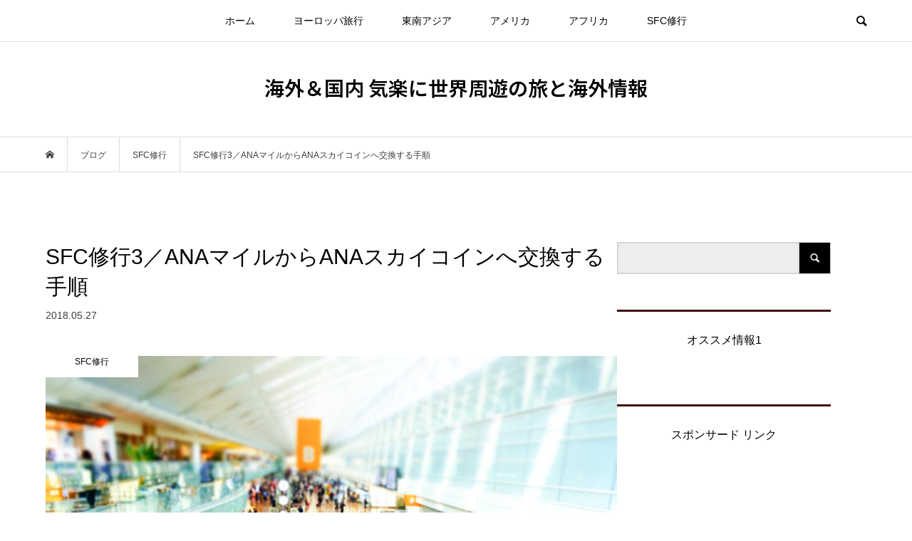

--- FILE ---
content_type: text/html; charset=UTF-8
request_url: https://www.econolodgegoldbeach.com/sfc2018-3/
body_size: 26976
content:
<!DOCTYPE html>
<html dir="ltr" lang="ja">
<head >
<meta charset="UTF-8">
<meta name="description" content="SFC修行3／ANAマイルからANAスカイコインへ交換する手順｜気軽にのんびりと、海外旅行や国内旅行を楽しむ旅情報や、今世界で起こっている情報＆気になる海外情報など">
<meta name="viewport" content="width=device-width">
<title>SFC修行3／ANAマイルからANAスカイコインへ交換する手順 | 海外＆国内 気楽に世界周遊の旅と海外情報</title>

		<!-- All in One SEO 4.9.2 - aioseo.com -->
	<meta name="description" content="アメックスビジネスカードのリワードポイントをANAマイルへ移行した60,000マイルと、元々貯まっていた16," />
	<meta name="robots" content="max-image-preview:large" />
	<meta name="author" content="お気楽トラベラー"/>
	<meta name="keywords" content="スーパーフライヤーズカード,ana" />
	<link rel="canonical" href="https://www.econolodgegoldbeach.com/sfc2018-3/" />
	<meta name="generator" content="All in One SEO (AIOSEO) 4.9.2" />
		<script type="application/ld+json" class="aioseo-schema">
			{"@context":"https:\/\/schema.org","@graph":[{"@type":"Article","@id":"https:\/\/www.econolodgegoldbeach.com\/sfc2018-3\/#article","name":"SFC\u4fee\u884c3\uff0fANA\u30de\u30a4\u30eb\u304b\u3089ANA\u30b9\u30ab\u30a4\u30b3\u30a4\u30f3\u3078\u4ea4\u63db\u3059\u308b\u624b\u9806 | \u6d77\u5916\uff06\u56fd\u5185 \u6c17\u697d\u306b\u4e16\u754c\u5468\u904a\u306e\u65c5\u3068\u6d77\u5916\u60c5\u5831","headline":"SFC\u4fee\u884c3\uff0fANA\u30de\u30a4\u30eb\u304b\u3089ANA\u30b9\u30ab\u30a4\u30b3\u30a4\u30f3\u3078\u4ea4\u63db\u3059\u308b\u624b\u9806","author":{"@id":"https:\/\/www.econolodgegoldbeach.com\/author\/infoeg\/#author"},"publisher":{"@id":"https:\/\/www.econolodgegoldbeach.com\/#person"},"image":{"@type":"ImageObject","url":"https:\/\/www.econolodgegoldbeach.com\/wp-content\/uploads\/2018\/08\/sfc2018-a5.jpg","width":1642,"height":1094},"datePublished":"2018-05-27T17:54:57+09:00","dateModified":"2018-10-03T01:51:53+09:00","inLanguage":"ja","mainEntityOfPage":{"@id":"https:\/\/www.econolodgegoldbeach.com\/sfc2018-3\/#webpage"},"isPartOf":{"@id":"https:\/\/www.econolodgegoldbeach.com\/sfc2018-3\/#webpage"},"articleSection":"SFC\u4fee\u884c, \u30b9\u30fc\u30d1\u30fc\u30d5\u30e9\u30a4\u30e4\u30fc\u30ba\u30ab\u30fc\u30c9, ANA"},{"@type":"BreadcrumbList","@id":"https:\/\/www.econolodgegoldbeach.com\/sfc2018-3\/#breadcrumblist","itemListElement":[{"@type":"ListItem","@id":"https:\/\/www.econolodgegoldbeach.com#listItem","position":1,"name":"\u30db\u30fc\u30e0","item":"https:\/\/www.econolodgegoldbeach.com","nextItem":{"@type":"ListItem","@id":"https:\/\/www.econolodgegoldbeach.com\/category\/sfc\/#listItem","name":"SFC\u4fee\u884c"}},{"@type":"ListItem","@id":"https:\/\/www.econolodgegoldbeach.com\/category\/sfc\/#listItem","position":2,"name":"SFC\u4fee\u884c","item":"https:\/\/www.econolodgegoldbeach.com\/category\/sfc\/","nextItem":{"@type":"ListItem","@id":"https:\/\/www.econolodgegoldbeach.com\/sfc2018-3\/#listItem","name":"SFC\u4fee\u884c3\uff0fANA\u30de\u30a4\u30eb\u304b\u3089ANA\u30b9\u30ab\u30a4\u30b3\u30a4\u30f3\u3078\u4ea4\u63db\u3059\u308b\u624b\u9806"},"previousItem":{"@type":"ListItem","@id":"https:\/\/www.econolodgegoldbeach.com#listItem","name":"\u30db\u30fc\u30e0"}},{"@type":"ListItem","@id":"https:\/\/www.econolodgegoldbeach.com\/sfc2018-3\/#listItem","position":3,"name":"SFC\u4fee\u884c3\uff0fANA\u30de\u30a4\u30eb\u304b\u3089ANA\u30b9\u30ab\u30a4\u30b3\u30a4\u30f3\u3078\u4ea4\u63db\u3059\u308b\u624b\u9806","previousItem":{"@type":"ListItem","@id":"https:\/\/www.econolodgegoldbeach.com\/category\/sfc\/#listItem","name":"SFC\u4fee\u884c"}}]},{"@type":"Person","@id":"https:\/\/www.econolodgegoldbeach.com\/#person","name":"\u304a\u6c17\u697d\u30c8\u30e9\u30d9\u30e9\u30fc","image":{"@type":"ImageObject","@id":"https:\/\/www.econolodgegoldbeach.com\/sfc2018-3\/#personImage","url":"https:\/\/secure.gravatar.com\/avatar\/deaf4b78f2b5220cfb9649bfa590054cc75f69011faf17123af46881b04a7413?s=96&d=mm&r=g","width":96,"height":96,"caption":"\u304a\u6c17\u697d\u30c8\u30e9\u30d9\u30e9\u30fc"}},{"@type":"Person","@id":"https:\/\/www.econolodgegoldbeach.com\/author\/infoeg\/#author","url":"https:\/\/www.econolodgegoldbeach.com\/author\/infoeg\/","name":"\u304a\u6c17\u697d\u30c8\u30e9\u30d9\u30e9\u30fc","image":{"@type":"ImageObject","@id":"https:\/\/www.econolodgegoldbeach.com\/sfc2018-3\/#authorImage","url":"https:\/\/secure.gravatar.com\/avatar\/deaf4b78f2b5220cfb9649bfa590054cc75f69011faf17123af46881b04a7413?s=96&d=mm&r=g","width":96,"height":96,"caption":"\u304a\u6c17\u697d\u30c8\u30e9\u30d9\u30e9\u30fc"}},{"@type":"WebPage","@id":"https:\/\/www.econolodgegoldbeach.com\/sfc2018-3\/#webpage","url":"https:\/\/www.econolodgegoldbeach.com\/sfc2018-3\/","name":"SFC\u4fee\u884c3\uff0fANA\u30de\u30a4\u30eb\u304b\u3089ANA\u30b9\u30ab\u30a4\u30b3\u30a4\u30f3\u3078\u4ea4\u63db\u3059\u308b\u624b\u9806 | \u6d77\u5916\uff06\u56fd\u5185 \u6c17\u697d\u306b\u4e16\u754c\u5468\u904a\u306e\u65c5\u3068\u6d77\u5916\u60c5\u5831","description":"\u30a2\u30e1\u30c3\u30af\u30b9\u30d3\u30b8\u30cd\u30b9\u30ab\u30fc\u30c9\u306e\u30ea\u30ef\u30fc\u30c9\u30dd\u30a4\u30f3\u30c8\u3092ANA\u30de\u30a4\u30eb\u3078\u79fb\u884c\u3057\u305f60,000\u30de\u30a4\u30eb\u3068\u3001\u5143\u3005\u8caf\u307e\u3063\u3066\u3044\u305f16,","inLanguage":"ja","isPartOf":{"@id":"https:\/\/www.econolodgegoldbeach.com\/#website"},"breadcrumb":{"@id":"https:\/\/www.econolodgegoldbeach.com\/sfc2018-3\/#breadcrumblist"},"author":{"@id":"https:\/\/www.econolodgegoldbeach.com\/author\/infoeg\/#author"},"creator":{"@id":"https:\/\/www.econolodgegoldbeach.com\/author\/infoeg\/#author"},"image":{"@type":"ImageObject","url":"https:\/\/www.econolodgegoldbeach.com\/wp-content\/uploads\/2018\/08\/sfc2018-a5.jpg","@id":"https:\/\/www.econolodgegoldbeach.com\/sfc2018-3\/#mainImage","width":1642,"height":1094},"primaryImageOfPage":{"@id":"https:\/\/www.econolodgegoldbeach.com\/sfc2018-3\/#mainImage"},"datePublished":"2018-05-27T17:54:57+09:00","dateModified":"2018-10-03T01:51:53+09:00"},{"@type":"WebSite","@id":"https:\/\/www.econolodgegoldbeach.com\/#website","url":"https:\/\/www.econolodgegoldbeach.com\/","name":"\u6d77\u5916\uff06\u56fd\u5185 \u6c17\u697d\u306b\u4e16\u754c\u5468\u904a\u306e\u65c5\u3068\u6d77\u5916\u60c5\u5831","description":"\u6c17\u8efd\u306b\u306e\u3093\u3073\u308a\u3068\u6d77\u5916\u65c5\u884c\u3084\u56fd\u5185\u65c5\u884c\u3092\u697d\u3057\u3080\u65c5\u60c5\u5831\u3084\u6c17\u306b\u306a\u308b\u6d77\u5916\u306e\u60c5\u5831","inLanguage":"ja","publisher":{"@id":"https:\/\/www.econolodgegoldbeach.com\/#person"}}]}
		</script>
		<!-- All in One SEO -->

<link rel='dns-prefetch' href='//stats.wp.com' />
<link rel="alternate" type="application/rss+xml" title="海外＆国内 気楽に世界周遊の旅と海外情報 &raquo; SFC修行3／ANAマイルからANAスカイコインへ交換する手順 のコメントのフィード" href="https://www.econolodgegoldbeach.com/sfc2018-3/feed/" />
<link rel="alternate" title="oEmbed (JSON)" type="application/json+oembed" href="https://www.econolodgegoldbeach.com/wp-json/oembed/1.0/embed?url=https%3A%2F%2Fwww.econolodgegoldbeach.com%2Fsfc2018-3%2F" />
<link rel="alternate" title="oEmbed (XML)" type="text/xml+oembed" href="https://www.econolodgegoldbeach.com/wp-json/oembed/1.0/embed?url=https%3A%2F%2Fwww.econolodgegoldbeach.com%2Fsfc2018-3%2F&#038;format=xml" />
<link rel="preconnect" href="https://fonts.googleapis.com">
<link rel="preconnect" href="https://fonts.gstatic.com" crossorigin>
<link href="https://fonts.googleapis.com/css2?family=Noto+Sans+JP:wght@400;600" rel="stylesheet">
<!-- www.econolodgegoldbeach.com is managing ads with Advanced Ads 2.0.15 – https://wpadvancedads.com/ --><script id="econo-ready">
			window.advanced_ads_ready=function(e,a){a=a||"complete";var d=function(e){return"interactive"===a?"loading"!==e:"complete"===e};d(document.readyState)?e():document.addEventListener("readystatechange",(function(a){d(a.target.readyState)&&e()}),{once:"interactive"===a})},window.advanced_ads_ready_queue=window.advanced_ads_ready_queue||[];		</script>
		<style id='wp-img-auto-sizes-contain-inline-css' type='text/css'>
img:is([sizes=auto i],[sizes^="auto," i]){contain-intrinsic-size:3000px 1500px}
/*# sourceURL=wp-img-auto-sizes-contain-inline-css */
</style>
<style id='wp-block-library-inline-css' type='text/css'>
:root{--wp-block-synced-color:#7a00df;--wp-block-synced-color--rgb:122,0,223;--wp-bound-block-color:var(--wp-block-synced-color);--wp-editor-canvas-background:#ddd;--wp-admin-theme-color:#007cba;--wp-admin-theme-color--rgb:0,124,186;--wp-admin-theme-color-darker-10:#006ba1;--wp-admin-theme-color-darker-10--rgb:0,107,160.5;--wp-admin-theme-color-darker-20:#005a87;--wp-admin-theme-color-darker-20--rgb:0,90,135;--wp-admin-border-width-focus:2px}@media (min-resolution:192dpi){:root{--wp-admin-border-width-focus:1.5px}}.wp-element-button{cursor:pointer}:root .has-very-light-gray-background-color{background-color:#eee}:root .has-very-dark-gray-background-color{background-color:#313131}:root .has-very-light-gray-color{color:#eee}:root .has-very-dark-gray-color{color:#313131}:root .has-vivid-green-cyan-to-vivid-cyan-blue-gradient-background{background:linear-gradient(135deg,#00d084,#0693e3)}:root .has-purple-crush-gradient-background{background:linear-gradient(135deg,#34e2e4,#4721fb 50%,#ab1dfe)}:root .has-hazy-dawn-gradient-background{background:linear-gradient(135deg,#faaca8,#dad0ec)}:root .has-subdued-olive-gradient-background{background:linear-gradient(135deg,#fafae1,#67a671)}:root .has-atomic-cream-gradient-background{background:linear-gradient(135deg,#fdd79a,#004a59)}:root .has-nightshade-gradient-background{background:linear-gradient(135deg,#330968,#31cdcf)}:root .has-midnight-gradient-background{background:linear-gradient(135deg,#020381,#2874fc)}:root{--wp--preset--font-size--normal:16px;--wp--preset--font-size--huge:42px}.has-regular-font-size{font-size:1em}.has-larger-font-size{font-size:2.625em}.has-normal-font-size{font-size:var(--wp--preset--font-size--normal)}.has-huge-font-size{font-size:var(--wp--preset--font-size--huge)}.has-text-align-center{text-align:center}.has-text-align-left{text-align:left}.has-text-align-right{text-align:right}.has-fit-text{white-space:nowrap!important}#end-resizable-editor-section{display:none}.aligncenter{clear:both}.items-justified-left{justify-content:flex-start}.items-justified-center{justify-content:center}.items-justified-right{justify-content:flex-end}.items-justified-space-between{justify-content:space-between}.screen-reader-text{border:0;clip-path:inset(50%);height:1px;margin:-1px;overflow:hidden;padding:0;position:absolute;width:1px;word-wrap:normal!important}.screen-reader-text:focus{background-color:#ddd;clip-path:none;color:#444;display:block;font-size:1em;height:auto;left:5px;line-height:normal;padding:15px 23px 14px;text-decoration:none;top:5px;width:auto;z-index:100000}html :where(.has-border-color){border-style:solid}html :where([style*=border-top-color]){border-top-style:solid}html :where([style*=border-right-color]){border-right-style:solid}html :where([style*=border-bottom-color]){border-bottom-style:solid}html :where([style*=border-left-color]){border-left-style:solid}html :where([style*=border-width]){border-style:solid}html :where([style*=border-top-width]){border-top-style:solid}html :where([style*=border-right-width]){border-right-style:solid}html :where([style*=border-bottom-width]){border-bottom-style:solid}html :where([style*=border-left-width]){border-left-style:solid}html :where(img[class*=wp-image-]){height:auto;max-width:100%}:where(figure){margin:0 0 1em}html :where(.is-position-sticky){--wp-admin--admin-bar--position-offset:var(--wp-admin--admin-bar--height,0px)}@media screen and (max-width:600px){html :where(.is-position-sticky){--wp-admin--admin-bar--position-offset:0px}}

/*# sourceURL=wp-block-library-inline-css */
</style><style id='global-styles-inline-css' type='text/css'>
:root{--wp--preset--aspect-ratio--square: 1;--wp--preset--aspect-ratio--4-3: 4/3;--wp--preset--aspect-ratio--3-4: 3/4;--wp--preset--aspect-ratio--3-2: 3/2;--wp--preset--aspect-ratio--2-3: 2/3;--wp--preset--aspect-ratio--16-9: 16/9;--wp--preset--aspect-ratio--9-16: 9/16;--wp--preset--color--black: #000000;--wp--preset--color--cyan-bluish-gray: #abb8c3;--wp--preset--color--white: #ffffff;--wp--preset--color--pale-pink: #f78da7;--wp--preset--color--vivid-red: #cf2e2e;--wp--preset--color--luminous-vivid-orange: #ff6900;--wp--preset--color--luminous-vivid-amber: #fcb900;--wp--preset--color--light-green-cyan: #7bdcb5;--wp--preset--color--vivid-green-cyan: #00d084;--wp--preset--color--pale-cyan-blue: #8ed1fc;--wp--preset--color--vivid-cyan-blue: #0693e3;--wp--preset--color--vivid-purple: #9b51e0;--wp--preset--gradient--vivid-cyan-blue-to-vivid-purple: linear-gradient(135deg,rgb(6,147,227) 0%,rgb(155,81,224) 100%);--wp--preset--gradient--light-green-cyan-to-vivid-green-cyan: linear-gradient(135deg,rgb(122,220,180) 0%,rgb(0,208,130) 100%);--wp--preset--gradient--luminous-vivid-amber-to-luminous-vivid-orange: linear-gradient(135deg,rgb(252,185,0) 0%,rgb(255,105,0) 100%);--wp--preset--gradient--luminous-vivid-orange-to-vivid-red: linear-gradient(135deg,rgb(255,105,0) 0%,rgb(207,46,46) 100%);--wp--preset--gradient--very-light-gray-to-cyan-bluish-gray: linear-gradient(135deg,rgb(238,238,238) 0%,rgb(169,184,195) 100%);--wp--preset--gradient--cool-to-warm-spectrum: linear-gradient(135deg,rgb(74,234,220) 0%,rgb(151,120,209) 20%,rgb(207,42,186) 40%,rgb(238,44,130) 60%,rgb(251,105,98) 80%,rgb(254,248,76) 100%);--wp--preset--gradient--blush-light-purple: linear-gradient(135deg,rgb(255,206,236) 0%,rgb(152,150,240) 100%);--wp--preset--gradient--blush-bordeaux: linear-gradient(135deg,rgb(254,205,165) 0%,rgb(254,45,45) 50%,rgb(107,0,62) 100%);--wp--preset--gradient--luminous-dusk: linear-gradient(135deg,rgb(255,203,112) 0%,rgb(199,81,192) 50%,rgb(65,88,208) 100%);--wp--preset--gradient--pale-ocean: linear-gradient(135deg,rgb(255,245,203) 0%,rgb(182,227,212) 50%,rgb(51,167,181) 100%);--wp--preset--gradient--electric-grass: linear-gradient(135deg,rgb(202,248,128) 0%,rgb(113,206,126) 100%);--wp--preset--gradient--midnight: linear-gradient(135deg,rgb(2,3,129) 0%,rgb(40,116,252) 100%);--wp--preset--font-size--small: 13px;--wp--preset--font-size--medium: 20px;--wp--preset--font-size--large: 36px;--wp--preset--font-size--x-large: 42px;--wp--preset--spacing--20: 0.44rem;--wp--preset--spacing--30: 0.67rem;--wp--preset--spacing--40: 1rem;--wp--preset--spacing--50: 1.5rem;--wp--preset--spacing--60: 2.25rem;--wp--preset--spacing--70: 3.38rem;--wp--preset--spacing--80: 5.06rem;--wp--preset--shadow--natural: 6px 6px 9px rgba(0, 0, 0, 0.2);--wp--preset--shadow--deep: 12px 12px 50px rgba(0, 0, 0, 0.4);--wp--preset--shadow--sharp: 6px 6px 0px rgba(0, 0, 0, 0.2);--wp--preset--shadow--outlined: 6px 6px 0px -3px rgb(255, 255, 255), 6px 6px rgb(0, 0, 0);--wp--preset--shadow--crisp: 6px 6px 0px rgb(0, 0, 0);}:where(.is-layout-flex){gap: 0.5em;}:where(.is-layout-grid){gap: 0.5em;}body .is-layout-flex{display: flex;}.is-layout-flex{flex-wrap: wrap;align-items: center;}.is-layout-flex > :is(*, div){margin: 0;}body .is-layout-grid{display: grid;}.is-layout-grid > :is(*, div){margin: 0;}:where(.wp-block-columns.is-layout-flex){gap: 2em;}:where(.wp-block-columns.is-layout-grid){gap: 2em;}:where(.wp-block-post-template.is-layout-flex){gap: 1.25em;}:where(.wp-block-post-template.is-layout-grid){gap: 1.25em;}.has-black-color{color: var(--wp--preset--color--black) !important;}.has-cyan-bluish-gray-color{color: var(--wp--preset--color--cyan-bluish-gray) !important;}.has-white-color{color: var(--wp--preset--color--white) !important;}.has-pale-pink-color{color: var(--wp--preset--color--pale-pink) !important;}.has-vivid-red-color{color: var(--wp--preset--color--vivid-red) !important;}.has-luminous-vivid-orange-color{color: var(--wp--preset--color--luminous-vivid-orange) !important;}.has-luminous-vivid-amber-color{color: var(--wp--preset--color--luminous-vivid-amber) !important;}.has-light-green-cyan-color{color: var(--wp--preset--color--light-green-cyan) !important;}.has-vivid-green-cyan-color{color: var(--wp--preset--color--vivid-green-cyan) !important;}.has-pale-cyan-blue-color{color: var(--wp--preset--color--pale-cyan-blue) !important;}.has-vivid-cyan-blue-color{color: var(--wp--preset--color--vivid-cyan-blue) !important;}.has-vivid-purple-color{color: var(--wp--preset--color--vivid-purple) !important;}.has-black-background-color{background-color: var(--wp--preset--color--black) !important;}.has-cyan-bluish-gray-background-color{background-color: var(--wp--preset--color--cyan-bluish-gray) !important;}.has-white-background-color{background-color: var(--wp--preset--color--white) !important;}.has-pale-pink-background-color{background-color: var(--wp--preset--color--pale-pink) !important;}.has-vivid-red-background-color{background-color: var(--wp--preset--color--vivid-red) !important;}.has-luminous-vivid-orange-background-color{background-color: var(--wp--preset--color--luminous-vivid-orange) !important;}.has-luminous-vivid-amber-background-color{background-color: var(--wp--preset--color--luminous-vivid-amber) !important;}.has-light-green-cyan-background-color{background-color: var(--wp--preset--color--light-green-cyan) !important;}.has-vivid-green-cyan-background-color{background-color: var(--wp--preset--color--vivid-green-cyan) !important;}.has-pale-cyan-blue-background-color{background-color: var(--wp--preset--color--pale-cyan-blue) !important;}.has-vivid-cyan-blue-background-color{background-color: var(--wp--preset--color--vivid-cyan-blue) !important;}.has-vivid-purple-background-color{background-color: var(--wp--preset--color--vivid-purple) !important;}.has-black-border-color{border-color: var(--wp--preset--color--black) !important;}.has-cyan-bluish-gray-border-color{border-color: var(--wp--preset--color--cyan-bluish-gray) !important;}.has-white-border-color{border-color: var(--wp--preset--color--white) !important;}.has-pale-pink-border-color{border-color: var(--wp--preset--color--pale-pink) !important;}.has-vivid-red-border-color{border-color: var(--wp--preset--color--vivid-red) !important;}.has-luminous-vivid-orange-border-color{border-color: var(--wp--preset--color--luminous-vivid-orange) !important;}.has-luminous-vivid-amber-border-color{border-color: var(--wp--preset--color--luminous-vivid-amber) !important;}.has-light-green-cyan-border-color{border-color: var(--wp--preset--color--light-green-cyan) !important;}.has-vivid-green-cyan-border-color{border-color: var(--wp--preset--color--vivid-green-cyan) !important;}.has-pale-cyan-blue-border-color{border-color: var(--wp--preset--color--pale-cyan-blue) !important;}.has-vivid-cyan-blue-border-color{border-color: var(--wp--preset--color--vivid-cyan-blue) !important;}.has-vivid-purple-border-color{border-color: var(--wp--preset--color--vivid-purple) !important;}.has-vivid-cyan-blue-to-vivid-purple-gradient-background{background: var(--wp--preset--gradient--vivid-cyan-blue-to-vivid-purple) !important;}.has-light-green-cyan-to-vivid-green-cyan-gradient-background{background: var(--wp--preset--gradient--light-green-cyan-to-vivid-green-cyan) !important;}.has-luminous-vivid-amber-to-luminous-vivid-orange-gradient-background{background: var(--wp--preset--gradient--luminous-vivid-amber-to-luminous-vivid-orange) !important;}.has-luminous-vivid-orange-to-vivid-red-gradient-background{background: var(--wp--preset--gradient--luminous-vivid-orange-to-vivid-red) !important;}.has-very-light-gray-to-cyan-bluish-gray-gradient-background{background: var(--wp--preset--gradient--very-light-gray-to-cyan-bluish-gray) !important;}.has-cool-to-warm-spectrum-gradient-background{background: var(--wp--preset--gradient--cool-to-warm-spectrum) !important;}.has-blush-light-purple-gradient-background{background: var(--wp--preset--gradient--blush-light-purple) !important;}.has-blush-bordeaux-gradient-background{background: var(--wp--preset--gradient--blush-bordeaux) !important;}.has-luminous-dusk-gradient-background{background: var(--wp--preset--gradient--luminous-dusk) !important;}.has-pale-ocean-gradient-background{background: var(--wp--preset--gradient--pale-ocean) !important;}.has-electric-grass-gradient-background{background: var(--wp--preset--gradient--electric-grass) !important;}.has-midnight-gradient-background{background: var(--wp--preset--gradient--midnight) !important;}.has-small-font-size{font-size: var(--wp--preset--font-size--small) !important;}.has-medium-font-size{font-size: var(--wp--preset--font-size--medium) !important;}.has-large-font-size{font-size: var(--wp--preset--font-size--large) !important;}.has-x-large-font-size{font-size: var(--wp--preset--font-size--x-large) !important;}
/*# sourceURL=global-styles-inline-css */
</style>

<style id='classic-theme-styles-inline-css' type='text/css'>
/*! This file is auto-generated */
.wp-block-button__link{color:#fff;background-color:#32373c;border-radius:9999px;box-shadow:none;text-decoration:none;padding:calc(.667em + 2px) calc(1.333em + 2px);font-size:1.125em}.wp-block-file__button{background:#32373c;color:#fff;text-decoration:none}
/*# sourceURL=/wp-includes/css/classic-themes.min.css */
</style>
<link rel='stylesheet' id='contact-form-7-css' href='https://www.econolodgegoldbeach.com/wp-content/plugins/contact-form-7/includes/css/styles.css?ver=6.1.4' type='text/css' media='all' />
<link rel='stylesheet' id='Pz-HatenaBlogCard-css' href='https://www.econolodgegoldbeach.com/wp-content/uploads/pz-hatenablogcard/style.css?ver=6.9' type='text/css' media='all' />
<link rel='stylesheet' id='font-awesome-css' href='https://www.econolodgegoldbeach.com/wp-content/plugins/smooth-scroll-up/css/font-awesome.min.css?ver=4.6.3' type='text/css' media='all' />
<link rel='stylesheet' id='scrollup-css-css' href='https://www.econolodgegoldbeach.com/wp-content/plugins/smooth-scroll-up/css/scrollup.css?ver=6.9' type='text/css' media='all' />
<link rel='stylesheet' id='toc-screen-css' href='https://www.econolodgegoldbeach.com/wp-content/plugins/table-of-contents-plus/screen.min.css?ver=2411.1' type='text/css' media='all' />
<link rel='stylesheet' id='bloom-style-css' href='https://www.econolodgegoldbeach.com/wp-content/themes/bloom_tcd053/style.css?ver=2.1.2' type='text/css' media='all' />
<link rel='stylesheet' id='design-plus-css' href='https://www.econolodgegoldbeach.com/wp-content/themes/bloom_tcd053/css/design-plus.css?ver=2.1.2' type='text/css' media='all' />
<link rel='stylesheet' id='bloom-slick-css' href='https://www.econolodgegoldbeach.com/wp-content/themes/bloom_tcd053/css/slick.min.css?ver=6.9' type='text/css' media='all' />
<link rel='stylesheet' id='bloom-responsive-css' href='https://www.econolodgegoldbeach.com/wp-content/themes/bloom_tcd053/responsive.css?ver=2.1.2' type='text/css' media='all' />
<link rel='stylesheet' id='sns-button-css' href='https://www.econolodgegoldbeach.com/wp-content/themes/bloom_tcd053/css/sns-botton.css?ver=2.1.2' type='text/css' media='all' />
<link rel='stylesheet' id='fancybox-css' href='https://www.econolodgegoldbeach.com/wp-content/plugins/easy-fancybox/fancybox/1.5.4/jquery.fancybox.min.css?ver=6.9' type='text/css' media='screen' />
<link rel='stylesheet' id='tablepress-default-css' href='https://www.econolodgegoldbeach.com/wp-content/plugins/tablepress/css/build/default.css?ver=3.2.6' type='text/css' media='all' />
<style>:root {
  --tcd-font-type1: Arial,"Hiragino Sans","Yu Gothic Medium","Meiryo",sans-serif;
  --tcd-font-type2: "Times New Roman",Times,"Yu Mincho","游明朝","游明朝体","Hiragino Mincho Pro",serif;
  --tcd-font-type3: Palatino,"Yu Kyokasho","游教科書体","UD デジタル 教科書体 N","游明朝","游明朝体","Hiragino Mincho Pro","Meiryo",serif;
  --tcd-font-type-logo: "Noto Sans JP",sans-serif;
}</style>

<script>
if (document.location.protocol != "https:") {
    document.location = document.URL.replace(/^http:/i, "https:");
}
</script>
<script type="text/javascript" src="https://www.econolodgegoldbeach.com/wp-includes/js/jquery/jquery.min.js?ver=3.7.1" id="jquery-core-js"></script>
<script type="text/javascript" src="https://www.econolodgegoldbeach.com/wp-includes/js/jquery/jquery-migrate.min.js?ver=3.4.1" id="jquery-migrate-js"></script>
<link rel="https://api.w.org/" href="https://www.econolodgegoldbeach.com/wp-json/" /><link rel="alternate" title="JSON" type="application/json" href="https://www.econolodgegoldbeach.com/wp-json/wp/v2/posts/3592" /><link rel="EditURI" type="application/rsd+xml" title="RSD" href="https://www.econolodgegoldbeach.com/xmlrpc.php?rsd" />
<meta name="generator" content="WordPress 6.9" />
<link rel='shortlink' href='https://www.econolodgegoldbeach.com/?p=3592' />
	<style>img#wpstats{display:none}</style>
		<link rel="shortcut icon" href="https://www.econolodgegoldbeach.com/wp-content/uploads/2019/01/a1.png">
<style>
.c-comment__form-submit:hover, c-comment__password-protected, .p-pagetop a, .slick-dots li.slick-active button, .slick-dots li:hover button { background-color: #440b0b; }
.p-entry__pickup, .p-entry__related, .p-widget__title,.widget_block .wp-block-heading, .slick-dots li.slick-active button, .slick-dots li:hover button { border-color: #440b0b; }
.p-index-tab__item.is-active, .p-index-tab__item:hover { border-bottom-color: #440b0b; }
.c-comment__tab-item.is-active a, .c-comment__tab-item a:hover, .c-comment__tab-item.is-active p { background-color: rgba(68, 11, 11, 0.7); }
.c-comment__tab-item.is-active a:after, .c-comment__tab-item.is-active p:after { border-top-color: rgba(68, 11, 11, 0.7); }
.p-article__meta, .p-blog-list__item-excerpt, .p-ranking-list__item-excerpt, .p-author__views, .p-page-links a, .p-page-links .p-page-links__title, .p-pager__item span { color: #999999; }
.p-page-links > span, .p-page-links a:hover, .p-entry__next-page__link { background-color: #999999; }
.p-page-links > span, .p-page-links a { border-color: #999999; }

a:hover, a:hover .p-article__title, .p-global-nav > li:hover > a, .p-global-nav > li.current-menu-item > a, .p-global-nav > li.is-active > a, .p-breadcrumb a:hover, .p-widget-categories .has-children .toggle-children:hover::before, .p-footer-widget-area .p-siteinfo .p-social-nav li a:hover, .p-footer-widget-area__default .p-siteinfo .p-social-nav li a:hover { color: #159499; }
.p-global-nav .sub-menu a:hover, .p-global-nav .sub-menu .current-menu-item > a, .p-megamenu a.p-megamenu__hover:hover, .p-entry__next-page__link:hover, .c-pw__btn:hover { background: #159499; }
.p-entry__date, .p-entry__body, .p-author__desc, .p-breadcrumb, .p-breadcrumb a { color: #3d3d3d; }
.p-entry__body a, .custom-html-widget a { color: #dd3333; }
.p-entry__body a:hover, .custom-html-widget a:hover { color: #159499; }
.p-float-native-ad-label { background: #000000; color: #ffffff; font-size: 11px; }
.p-category-item--58, .cat-item-58> a, .cat-item-58 .toggle-children { color: #000000; }
.p-category-item--59, .cat-item-59> a, .cat-item-59 .toggle-children { color: #000000; }
.p-category-item--61, .cat-item-61> a, .cat-item-61 .toggle-children { color: #000000; }
.p-category-item--62, .cat-item-62> a, .cat-item-62 .toggle-children { color: #000000; }
.p-category-item--45, .cat-item-45> a, .cat-item-45 .toggle-children { color: #000000; }
body { font-family: var(--tcd-font-type1); }
.p-logo, .p-entry__title, .p-article__title, .p-article__title__overlay, .p-headline, .p-page-header__title, .p-widget__title,.widget_block .wp-block-heading, .p-sidemenu .p-siteinfo__title, .p-index-slider__item-catch, .p-header-video__caption-catch, .p-footer-blog__catch, .p-footer-cta__catch {
font-family: var(--tcd-font-type1);
}
.rich_font_logo { font-family: var(--tcd-font-type-logo); font-weight: bold !important;}
.c-load--type1 { border: 3px solid rgba(153, 153, 153, 0.2); border-top-color: #000000; }
.p-hover-effect--type1:hover img { -webkit-transform: scale(1.2) rotate(2deg); transform: scale(1.2) rotate(2deg); }
.p-hover-effect--type2 img { margin-left: -8px; }
.p-hover-effect--type2:hover img { margin-left: 8px; }
.p-hover-effect--type1 .p-article__overlay { background: rgba(242, 225, 140, 0.2); }
.p-hover-effect--type2:hover img { opacity: 0.5 }
.p-hover-effect--type2 .p-hover-effect__image { background: #000000; }
.p-hover-effect--type2 .p-article__overlay { background: rgba(0, 0, 0, 0.5); }
.p-hover-effect--type3 .p-hover-effect__image { background: #000000; }
.p-hover-effect--type3:hover img { opacity: 0.5; }
.p-hover-effect--type3 .p-article__overlay { background: rgba(0, 0, 0, 0.5); }
.p-entry__title { font-size: 30px; }
.p-entry__body, .p-entry__body p { font-size: 16px; }
.l-header__bar { background: rgba(255, 255, 255, 0.8); }
.l-header__bar > .l-inner > a, .p-global-nav > li > a { color: #000000; }
.l-header__logo--text a { color: #000000; font-size: 28px; }
.l-footer .p-siteinfo .p-logo { font-size: 28px; }
.p-footer-cta__btn { background: #000000; color: #ffffff; }
.p-footer-cta__btn:hover { background: #666666; color: #ffffff; }
@media only screen and (max-width: 1200px) {
	.l-header__logo--mobile.l-header__logo--text a { font-size: 18px; }
	.p-global-nav { background-color: rgba(68,11,11, 0.8); }
}
@media only screen and (max-width: 991px) {
	.l-footer .p-siteinfo .p-logo { font-size: 18px; }
	.p-copyright { background-color: #440b0b; }
	.p-pagetop a { background-color: #999999; }
}
.box2 {
    padding: 0.5em 1em;
    margin: 2em 0;
    font-weight: bold;
    color: #3a72ea;
    background: #FFF;
    border: solid 3px #6091d3;
    border-radius: 10px;
}
.box2 p {
    margin: 0; 
    padding: 0;
}

.box5 {
    padding: 0.5em 1em;
    margin: 2em 0;
    border: double 5px #4ec4d3;
}
.box5 p {
    margin: 0; 
    padding: 0;
}

.box7{
    padding: 0.5em 1em;
    margin: 2em 0;
    color: #474747;
    background: whitesmoke;/*背景色*/
    border-left: double 7px #4ec4d3;/*左線*/
    border-right: double 7px #4ec4d3;/*右線*/
}
.box7 p {
    margin: 0; 
    padding: 0;
}

.box8 {
    padding: 0.5em 1em;
    margin: 2em 0;
    color: #232323;
    background: #fff8e8;
    border-left: solid 10px #ffc06e;
}
.box8 p {
    margin: 0; 
    padding: 0;
}

.box11{
    padding: 0.5em 1em;
    margin: 2em 0;
    color: #393c49;
    background: white;
    border-top: solid 5px #5d627b;
    box-shadow: 0 3px 5px rgba(0, 0, 0, 0.22);
}
.box11 p {
    margin: 0; 
    padding: 0;
}

.box17{
    margin:2em 0;
    position: relative;
    padding: 0.5em 1.5em;
    border-top: solid 2px #3d78f7;
    border-bottom: solid 2px #3d78f7;
}
.box17:before, .box17:after{
    content: '';
    position: absolute;
    top: -10px;
    width: 2px;
    height: -webkit-calc(100% + 20px);
    height: calc(100% + 20px);
    background-color: #3d78f7;
}
.box17:before {left: 10px;}
.box17:after {right: 10px;}
.box17 p {
    margin: 0; 
    padding: 0;
}

.box22{
    padding: 0.5em 1em;
    margin: 1em 0;
    background: #f4f4f4;
    border-left: solid 6px #5bb7ae;
    box-shadow: 0px 2px 3px rgba(0, 0, 0, 0.33);
}
.box22 p {
    margin: 0; 
    padding: 0;
}

.box26 {
    position: relative;
    margin: 2em 0;
    padding: 0.5em 1em;
    border: solid 3px #1976c9;
    border-radius: 8px;
}
.box26 .box-title {
    position: absolute;
    display: inline-block;
    top: -13px;
    left: 10px;
    padding: 0 9px;
    line-height: 1;
    font-size: 19px;
    background: #FFF;
    color: #1976c9;
    font-weight: bold;
}

.box26 p {
    margin: 0; 
    padding: 0;
}

.box27 {
    position: relative;
    margin: 2em 0;
    padding: 0.5em 1em;
    border: solid 3px #42b9c9;
    border-radius: 0 8px 8px 8px;
}
.box27 .box-title {
    position: absolute;
    display: inline-block;
    top: -27px;
    left: -3px;
    padding: 0 9px;
    height: 25px;
    line-height: 25px;
    vertical-align: middle;
    font-size: 17px;
    background: #42b9c9;
    color: #ffffff;
    font-weight: bold;
    border-radius: 5px 5px 0 0;
}
.box27 p {
    margin: 0; 
    padding: 0;
}
table {
    border-collapse: collapse;
    text-align: left;
    line-height: 1.5;
    background: #fff;
    width:100%;
    border:1px solid #ccc;
}

table thead th {
    padding: 10px;
    font-weight: bold;
    background: #eee;
    border-right: 1px solid #ccc;
}

table tbody th {
    width: 25%;
    padding: 12px;
    vertical-align: top;
    background: #f9f9f9;
    border:1px solid #ccc;
    vertical-align: middle;
}
table td {
    padding: 12px 18px;
    vertical-align: top;
    border:1px solid #ccc;
    vertical-align: middle;
}

table td a{
	color:#2196F3;
}

.content table img {
    border: 0;
    box-shadow: none;
}

table::-webkit-scrollbar {
  height: 10px;
}
table::-webkit-scrollbar-track {
  margin: 0 2px;
  background: #ccc;
  border-radius: 5px;
}
table::-webkit-scrollbar-thumb {
  border-radius: 5px;
  background: #666;
}
.post_content p{
	font-size:16px;
	line-height:27px;
}

.toc_list{
	font-size:16px;
}

.post_content ul{
	font-size:16px;
	line-height:27px;
}

.post_content ol{
	font-size:16px;
	line-height:27px;
}
/***グーグルのreCAPTCHA***/
.grecaptcha-badge { visibility: hidden; }
.btn-1 {
    background-color: #26bf18; /* ボタン背景色 緑*/
    color: #fff; /* ボタン文字色 */
    box-shadow: 0 2px 5px 0 rgba(0,0,0,0.2);
    font-weight: bold;
    border-radius: 4px;
    max-width: 80%;
    margin: 0.5em auto;
    padding: 0;
    text-align: center;
    line-height: 1.4;
    transition: all .2s ease;
    opacity: 0.8;
}

.btn-1:hover {
    box-shadow: none;
    transform: translateY(2px);
}

.btn-1 a {
    text-decoration: none !important;
    color: #fff !important;
    display: block;
    margin: 0;
    padding: 0.5em;
}

.btn-1 > img { float: left; }
.btn-1::after{ content: ''; clear: left;
}
.btn-2 {
    background-color: #ef7b07; /* ボタン背景色 オレンジ*/
    color: #fff; /* ボタン文字色 */
    box-shadow: 0 2px 5px 0 rgba(0,0,0,0.2);
    font-weight: bold;
    border-radius: 4px;
    max-width: 80%;
    margin: 0.5em auto;
    padding: 0;
    text-align: center;
    line-height: 1.4;
    transition: all .2s ease;
    opacity: 0.8;
}

.btn-2:hover {
    box-shadow: none;
    transform: translateY(2px);
}

.btn-2 a {
    text-decoration: none !important;
    color: #fff !important;
    display: block;
    margin: 0;
    padding: 0.5em;
}

.btn-2 > img { float: left; }
.btn-2::after{ content: ''; clear: left;
}
.btn-3 {
    background-color: #ed403d; /* ボタン背景色 赤*/
    color: #fff; /* ボタン文字色 */
    box-shadow: 0 2px 5px 0 rgba(0,0,0,0.2);
    font-weight: bold;
    border-radius: 4px;
    max-width: 80%;
    margin: 0.5em auto;
    padding: 0;
    text-align: center;
    line-height: 1.4;
    transition: all .2s ease;
    opacity: 0.8;
}

.btn-3:hover {
    box-shadow: none;
    transform: translateY(2px);
}

.btn-3 a {
    text-decoration: none !important;
    color: #fff !important;
    display: block;
    margin: 0;
    padding: 0.5em;
}

.btn-3 > img { float: left; }
.btn-3::after{ content: ''; clear: left;
}
.btn-4 {
    background-color: #2a62d3; /* ボタン背景色 青*/
    color: #fff; /* ボタン文字色 */
    box-shadow: 0 2px 5px 0 rgba(0,0,0,0.2);
    font-weight: bold;
    border-radius: 4px;
    max-width: 80%;
    margin: 0.5em auto;
    padding: 0;
    text-align: center;
    line-height: 1.4;
    transition: all .2s ease;
    opacity: 0.8;
}

.btn-4:hover {
    box-shadow: none;
    transform: translateY(2px);
}

.btn-4 a {
    text-decoration: none !important;
    color: #fff !important;
    display: block;
    margin: 0;
    padding: 0.5em;
}

.btn-4 > img { float: left; }
.btn-4::after{ content: ''; clear: left;
}
.btn-5 {
    background-color: #3bc1e2; /* ボタン背景色 アクア*/
    color: #fff; /* ボタン文字色 */
    box-shadow: 0 2px 5px 0 rgba(0,0,0,0.2);
    font-weight: bold;
    border-radius: 4px;
    max-width: 80%;
    margin: 0.5em auto;
    padding: 0;
    text-align: center;
    line-height: 1.4;
    transition: all .2s ease;
    opacity: 0.8;
}

.btn-5:hover {
    box-shadow: none;
    transform: translateY(2px);
}

.btn-5 a {
    text-decoration: none !important;
    color: #fff !important;
    display: block;
    margin: 0;
    padding: 0.5em;
}

.btn-5 > img { float: left; }
.btn-5::after{ content: ''; clear: left;
}
/**背景が反転するボタン**/
.nomadBtn_deco1 a {
  display: inline-block;
  max-width: 320px;
  text-align: center;
  border: 2px solid #26bf18;
  color: #FFF;
  background: #26bf18;
  text-decoration: none;
  font-weight: bold;
  padding: .8em 2.5em;
  border-radius: 4px;
  transition: .4s;
  margin: 15px 0;
}
.nomadBtn_deco1 a:hover {
  background: none;
  color: #26bf18;
  opacity: 1 !important;
}
.nomadBtn_deco2 a {
  display: inline-block;
  max-width: 320px;
  text-align: center;
  border: 2px solid #ef7b07;
  color: #FFF;
  background: #ef7b07;
  text-decoration: none;
  font-weight: bold;
  padding: .8em 2.5em;
  border-radius: 4px;
  transition: .4s;
  margin: 15px 0;
}
.nomadBtn_deco2 a:hover {
  background: none;
  color: #ef7b07;
  opacity: 1 !important;
}
.nomadBtn_deco3 a {
  display: inline-block;
  max-width: 320px;
  text-align: center;
  border: 2px solid #ed403d;
  color: #FFF;
  background: #ed403d;
  text-decoration: none;
  font-weight: bold;
  padding: .8em 2.5em;
  border-radius: 4px;
  transition: .4s;
  margin: 15px 0;
}
.nomadBtn_deco3 a:hover {
  background: none;
  color: #ed403d;
  opacity: 1 !important;
}
.nomadBtn_deco4 a {
  display: inline-block;
  max-width: 320px;
  text-align: center;
  border: 2px solid #2a62d3;
  color: #FFF;
  background: #2a62d3;
  text-decoration: none;
  font-weight: bold;
  padding: .8em 2.5em;
  border-radius: 4px;
  transition: .4s;
  margin: 15px 0;
}
.nomadBtn_deco4 a:hover {
  background: none;
  color: #2a62d3;
  opacity: 1 !important;
}
.nomadBtn_deco5 a {
  display: inline-block;
  max-width: 320px;
  text-align: center;
  border: 2px solid #3bc1e2;
  color: #FFF;
  background: #3bc1e2;
  text-decoration: none;
  font-weight: bold;
  padding: .8em 2.5em;
  border-radius: 4px;
  transition: .4s;
  margin: 15px 0;
}
.nomadBtn_deco5 a:hover {
  background: none;
  color: #3bc1e2;
  opacity: 1 !important;
}</style>
<style type="text/css">

</style>
<link rel="icon" href="https://www.econolodgegoldbeach.com/wp-content/uploads/2014/10/cropped-airplane-32x32.jpg" sizes="32x32" />
<link rel="icon" href="https://www.econolodgegoldbeach.com/wp-content/uploads/2014/10/cropped-airplane-192x192.jpg" sizes="192x192" />
<link rel="apple-touch-icon" href="https://www.econolodgegoldbeach.com/wp-content/uploads/2014/10/cropped-airplane-180x180.jpg" />
<meta name="msapplication-TileImage" content="https://www.econolodgegoldbeach.com/wp-content/uploads/2014/10/cropped-airplane-270x270.jpg" />
</head>
<body class="wp-singular post-template-default single single-post postid-3592 single-format-standard wp-embed-responsive wp-theme-bloom_tcd053 is-responsive l-header__fix l-header__fix--mobile aa-prefix-econo-">
<div id="site_wrap">
	<header id="js-header" class="l-header">
		<div class="l-header__bar">
			<div class="l-inner">
				<div class="p-logo l-header__logo l-header__logo--mobile l-header__logo--text">
					<a class="rich_font_logo" href="https://www.econolodgegoldbeach.com/">海外＆国内 気楽に世界周遊の旅と海外情報</a>
				</div>
<nav class="menu-%e3%82%b0%e3%83%ad%e3%83%bc%e3%83%90%e3%83%ab%e3%83%8a%e3%83%93%e3%82%b2%e3%83%bc%e3%82%b7%e3%83%a7%e3%83%b3-container"><ul id="js-global-nav" class="p-global-nav u-clearfix">
<li class="p-header-search p-header-search--mobile"><form action="https://www.econolodgegoldbeach.com/" method="get"><input type="text" name="s" value="" class="p-header-search__input" placeholder="SEARCH"><input type="submit" value="&#xe915;" class="p-header-search__submit"></form></li>
<li id="menu-item-5594" class="menu-item menu-item-type-custom menu-item-object-custom menu-item-home menu-item-has-children menu-item-5594"><a href="https://www.econolodgegoldbeach.com/">ホーム<span></span></a>
<ul class="sub-menu">
	<li id="menu-item-5640" class="menu-item menu-item-type-post_type menu-item-object-page menu-item-5640"><a href="https://www.econolodgegoldbeach.com/tabi/">人生は旅<span></span></a></li>
	<li id="menu-item-9038" class="menu-item menu-item-type-post_type menu-item-object-page menu-item-9038"><a href="https://www.econolodgegoldbeach.com/question/">お問い合わせ<span></span></a></li>
	<li id="menu-item-5638" class="menu-item menu-item-type-post_type menu-item-object-page menu-item-5638"><a href="https://www.econolodgegoldbeach.com/about-us/">運営者情報<span></span></a></li>
	<li id="menu-item-5639" class="menu-item menu-item-type-post_type menu-item-object-page menu-item-5639"><a href="https://www.econolodgegoldbeach.com/privacy-policy/">プライバシーポリシー<span></span></a></li>
</ul>
</li>
<li id="menu-item-5961" class="menu-item menu-item-type-taxonomy menu-item-object-category menu-item-has-children menu-item-5961 menu-megamenu"><a href="https://www.econolodgegoldbeach.com/category/europe2004/">ヨーロッパ旅行<span></span></a>
<ul class="sub-menu">
	<li id="menu-item-5982" class="menu-item menu-item-type-taxonomy menu-item-object-category menu-item-5982"><a href="https://www.econolodgegoldbeach.com/category/europe2004/spain/">スペイン編<span></span></a></li>
	<li id="menu-item-5984" class="menu-item menu-item-type-taxonomy menu-item-object-category menu-item-5984"><a href="https://www.econolodgegoldbeach.com/category/europe2004/swiss1/">スイス編<span></span></a></li>
	<li id="menu-item-5986" class="menu-item menu-item-type-taxonomy menu-item-object-category menu-item-5986"><a href="https://www.econolodgegoldbeach.com/category/europe2004/france1/">フランス編<span></span></a></li>
	<li id="menu-item-5985" class="menu-item menu-item-type-taxonomy menu-item-object-category menu-item-5985"><a href="https://www.econolodgegoldbeach.com/category/europe2004/italy1/">イタリア編<span></span></a></li>
	<li id="menu-item-5988" class="menu-item menu-item-type-taxonomy menu-item-object-category menu-item-5988"><a href="https://www.econolodgegoldbeach.com/category/europe2004/germany1/">ドイツ編<span></span></a></li>
	<li id="menu-item-10220" class="menu-item menu-item-type-taxonomy menu-item-object-category menu-item-10220"><a href="https://www.econolodgegoldbeach.com/category/europe2004/uk/">イギリス編<span></span></a></li>
	<li id="menu-item-10221" class="menu-item menu-item-type-taxonomy menu-item-object-category menu-item-10221"><a href="https://www.econolodgegoldbeach.com/category/europe2004/portugal/">ポルトガル編<span></span></a></li>
	<li id="menu-item-5987" class="menu-item menu-item-type-taxonomy menu-item-object-category menu-item-5987"><a href="https://www.econolodgegoldbeach.com/category/europe2004/belgium1/">ベルギー編<span></span></a></li>
	<li id="menu-item-5983" class="menu-item menu-item-type-taxonomy menu-item-object-category menu-item-5983"><a href="https://www.econolodgegoldbeach.com/category/europe2004/czech/">チェコ編<span></span></a></li>
	<li id="menu-item-5989" class="menu-item menu-item-type-taxonomy menu-item-object-category menu-item-5989"><a href="https://www.econolodgegoldbeach.com/category/europe2004/austria/">オーストリア編<span></span></a></li>
	<li id="menu-item-5990" class="menu-item menu-item-type-taxonomy menu-item-object-category menu-item-5990"><a href="https://www.econolodgegoldbeach.com/category/europe2004/hungary/">ハンガリー編<span></span></a></li>
	<li id="menu-item-5991" class="menu-item menu-item-type-taxonomy menu-item-object-category menu-item-5991"><a href="https://www.econolodgegoldbeach.com/category/europe2004/turkey1/">トルコ編<span></span></a></li>
</ul>
</li>
<li id="menu-item-5963" class="menu-item menu-item-type-taxonomy menu-item-object-category menu-item-has-children menu-item-5963"><a href="https://www.econolodgegoldbeach.com/category/eastasia/">東南アジア<span></span></a>
<ul class="sub-menu">
	<li id="menu-item-5997" class="menu-item menu-item-type-taxonomy menu-item-object-category menu-item-5997"><a href="https://www.econolodgegoldbeach.com/category/eastasia/singapore1/">シンガポール<span></span></a></li>
	<li id="menu-item-5996" class="menu-item menu-item-type-taxonomy menu-item-object-category menu-item-5996"><a href="https://www.econolodgegoldbeach.com/category/eastasia/thai/">タイ<span></span></a></li>
</ul>
</li>
<li id="menu-item-5967" class="menu-item menu-item-type-taxonomy menu-item-object-category menu-item-has-children menu-item-5967"><a href="https://www.econolodgegoldbeach.com/category/usa/">アメリカ<span></span></a>
<ul class="sub-menu">
	<li id="menu-item-6000" class="menu-item menu-item-type-taxonomy menu-item-object-category menu-item-6000"><a href="https://www.econolodgegoldbeach.com/category/usa/hawaii/">ハワイ編<span></span></a></li>
</ul>
</li>
<li id="menu-item-10218" class="menu-item menu-item-type-taxonomy menu-item-object-category menu-item-has-children menu-item-10218"><a href="https://www.econolodgegoldbeach.com/category/africa/">アフリカ<span></span></a>
<ul class="sub-menu">
	<li id="menu-item-10219" class="menu-item menu-item-type-taxonomy menu-item-object-category menu-item-10219"><a href="https://www.econolodgegoldbeach.com/category/africa/morocco/">モロッコ<span></span></a></li>
</ul>
</li>
<li id="menu-item-5965" class="menu-item menu-item-type-taxonomy menu-item-object-category current-post-ancestor current-menu-parent current-post-parent menu-item-5965"><a href="https://www.econolodgegoldbeach.com/category/sfc/">SFC修行<span></span></a></li>
</ul></nav>				<a href="#" id="js-menu-button" class="p-menu-button c-menu-button u-visible-lg"></a>
				<a href="#" id="js-search-button" class="p-search-button c-search-button u-hidden-lg"></a>
				<div class="p-header-search p-header-search--pc">
					<form action="https://www.econolodgegoldbeach.com/" method="get">
						<input type="text" name="s" value="" class="p-header-search__input" placeholder="SEARCH">
					</form>
				</div>
			</div>
		</div>
		<div class="l-inner">
			<div class="p-logo l-header__logo l-header__logo--pc l-header__logo--text">
				<a class="rich_font_logo" href="https://www.econolodgegoldbeach.com/">海外＆国内 気楽に世界周遊の旅と海外情報</a>
			</div>
		</div>
		<div id="p-megamenu--5961" class="p-megamenu p-megamenu--type4">
			<ul class="l-inner">
				<li><a class="p-megamenu__hover" href="https://www.econolodgegoldbeach.com/category/europe2004/spain/"><span>スペイン編</span></a></li>
				<li><a class="p-megamenu__hover" href="https://www.econolodgegoldbeach.com/category/europe2004/swiss1/"><span>スイス編</span></a></li>
				<li><a class="p-megamenu__hover" href="https://www.econolodgegoldbeach.com/category/europe2004/france1/"><span>フランス編</span></a></li>
				<li><a class="p-megamenu__hover" href="https://www.econolodgegoldbeach.com/category/europe2004/italy1/"><span>イタリア編</span></a></li>
				<li><a class="p-megamenu__hover" href="https://www.econolodgegoldbeach.com/category/europe2004/germany1/"><span>ドイツ編</span></a></li>
				<li><a class="p-megamenu__hover" href="https://www.econolodgegoldbeach.com/category/europe2004/uk/"><span>イギリス編</span></a></li>
				<li><a class="p-megamenu__hover" href="https://www.econolodgegoldbeach.com/category/europe2004/portugal/"><span>ポルトガル編</span></a></li>
				<li><a class="p-megamenu__hover" href="https://www.econolodgegoldbeach.com/category/europe2004/belgium1/"><span>ベルギー編</span></a></li>
				<li><a class="p-megamenu__hover" href="https://www.econolodgegoldbeach.com/category/europe2004/czech/"><span>チェコ編</span></a></li>
				<li><a class="p-megamenu__hover" href="https://www.econolodgegoldbeach.com/category/europe2004/austria/"><span>オーストリア編</span></a></li>
				<li><a class="p-megamenu__hover" href="https://www.econolodgegoldbeach.com/category/europe2004/hungary/"><span>ハンガリー編</span></a></li>
				<li><a class="p-megamenu__hover" href="https://www.econolodgegoldbeach.com/category/europe2004/turkey1/"><span>トルコ編</span></a></li>
			</ul>
		</div>
	</header>
<main class="l-main">
	<div class="p-breadcrumb c-breadcrumb">
		<ul class="p-breadcrumb__inner c-breadcrumb__inner l-inner u-clearfix" itemscope itemtype="https://schema.org/BreadcrumbList">
			<li class="p-breadcrumb__item c-breadcrumb__item p-breadcrumb__item--home c-breadcrumb__item--home" itemprop="itemListElement" itemscope itemtype="https://schema.org/ListItem">
				<a href="https://www.econolodgegoldbeach.com/" itemprop="item"><span itemprop="name">HOME</span></a>
				<meta itemprop="position" content="1" />
			</li>
			<li class="p-breadcrumb__item c-breadcrumb__item" itemprop="itemListElement" itemscope itemtype="https://schema.org/ListItem">
				<a href="https://www.econolodgegoldbeach.com/blog/" itemprop="item">
					<span itemprop="name">ブログ</span>
				</a>
				<meta itemprop="position" content="2" />
			</li>
			<li class="p-breadcrumb__item c-breadcrumb__item" itemprop="itemListElement" itemscope itemtype="https://schema.org/ListItem">
				<a href="https://www.econolodgegoldbeach.com/category/sfc/" itemprop="item">
					<span itemprop="name">SFC修行</span>
				</a>
				<meta itemprop="position" content="3" />
			</li>
			<li class="p-breadcrumb__item c-breadcrumb__item" itemprop="itemListElement" itemscope itemtype="https://schema.org/ListItem">
				<span itemprop="name">SFC修行3／ANAマイルからANAスカイコインへ交換する手順</span>
				<meta itemprop="position" content="4" />
			</li>
		</ul>
	</div>
	<div class="l-inner l-2colmuns u-clearfix">
		<article class="p-entry l-primary">
			<div class="p-entry__inner">
				<h1 class="p-entry__title">SFC修行3／ANAマイルからANAスカイコインへ交換する手順</h1>
				<p class="p-entry__date"><time datetime="2018-05-27">2018.05.27</time></p>
				<div class="p-entry__thumbnail">
					<img width="1642" height="1094" src="https://www.econolodgegoldbeach.com/wp-content/uploads/2018/08/sfc2018-a5.jpg" class="attachment-full size-full wp-post-image" alt="" decoding="async" fetchpriority="high" />
					<div class="p-float-category"><span class="p-category-item--45">SFC修行</span></div>
				</div>
<div class="single_share ">
<div class="share-type1 share-top">
 
	<div class="sns mt10">
		<ul class="type1 clearfix">
			<li class="twitter">
				<a href="https://twitter.com/intent/tweet?text=SFC%E4%BF%AE%E8%A1%8C3%EF%BC%8FANA%E3%83%9E%E3%82%A4%E3%83%AB%E3%81%8B%E3%82%89ANA%E3%82%B9%E3%82%AB%E3%82%A4%E3%82%B3%E3%82%A4%E3%83%B3%E3%81%B8%E4%BA%A4%E6%8F%9B%E3%81%99%E3%82%8B%E6%89%8B%E9%A0%86&url=https%3A%2F%2Fwww.econolodgegoldbeach.com%2Fsfc2018-3%2F&via=&tw_p=tweetbutton&related=" onclick="javascript:window.open(this.href, '', 'menubar=no,toolbar=no,resizable=yes,scrollbars=yes,height=400,width=600');return false;"><i class="icon-twitter"></i><span class="ttl">Post</span><span class="share-count"></span></a>
			</li>
			<li class="facebook">
				<a href="//www.facebook.com/sharer/sharer.php?u=https://www.econolodgegoldbeach.com/sfc2018-3/&amp;t=SFC%E4%BF%AE%E8%A1%8C3%EF%BC%8FANA%E3%83%9E%E3%82%A4%E3%83%AB%E3%81%8B%E3%82%89ANA%E3%82%B9%E3%82%AB%E3%82%A4%E3%82%B3%E3%82%A4%E3%83%B3%E3%81%B8%E4%BA%A4%E6%8F%9B%E3%81%99%E3%82%8B%E6%89%8B%E9%A0%86" class="facebook-btn-icon-link" target="blank" rel="nofollow"><i class="icon-facebook"></i><span class="ttl">Share</span><span class="share-count"></span></a>
			</li>
			<li class="hatebu">
				<a href="//b.hatena.ne.jp/add?mode=confirm&url=https%3A%2F%2Fwww.econolodgegoldbeach.com%2Fsfc2018-3%2F" onclick="javascript:window.open(this.href, '', 'menubar=no,toolbar=no,resizable=yes,scrollbars=yes,height=400,width=510');return false;" ><i class="icon-hatebu"></i><span class="ttl">Hatena</span><span class="share-count"></span></a>
			</li>
  <li class="line_button">
   <a aria-label="Lline" href="http://line.me/R/msg/text/?SFC%E4%BF%AE%E8%A1%8C3%EF%BC%8FANA%E3%83%9E%E3%82%A4%E3%83%AB%E3%81%8B%E3%82%89ANA%E3%82%B9%E3%82%AB%E3%82%A4%E3%82%B3%E3%82%A4%E3%83%B3%E3%81%B8%E4%BA%A4%E6%8F%9B%E3%81%99%E3%82%8B%E6%89%8B%E9%A0%86https%3A%2F%2Fwww.econolodgegoldbeach.com%2Fsfc2018-3%2F"><span class="ttl">LINE</span></a>
  </li>
			<li class="rss">
				<a href="https://www.econolodgegoldbeach.com/feed/" target="blank"><i class="icon-rss"></i><span class="ttl">RSS</span></a>
			</li>
			<li class="pinterest">
				<a rel="nofollow" target="_blank" href="https://www.pinterest.com/pin/create/button/?url=https%3A%2F%2Fwww.econolodgegoldbeach.com%2Fsfc2018-3%2F&media=https://www.econolodgegoldbeach.com/wp-content/uploads/2018/08/sfc2018-a5.jpg&description=SFC%E4%BF%AE%E8%A1%8C3%EF%BC%8FANA%E3%83%9E%E3%82%A4%E3%83%AB%E3%81%8B%E3%82%89ANA%E3%82%B9%E3%82%AB%E3%82%A4%E3%82%B3%E3%82%A4%E3%83%B3%E3%81%B8%E4%BA%A4%E6%8F%9B%E3%81%99%E3%82%8B%E6%89%8B%E9%A0%86" data-pin-do="buttonPin" data-pin-custom="true"><i class="icon-pinterest"></i><span class="ttl">Pin&nbsp;it</span></a>
			</li>
    <li class="note_button">
   <a href="https://note.com/intent/post?url=https%3A%2F%2Fwww.econolodgegoldbeach.com%2Fsfc2018-3%2F"><span class="ttl">note</span></a>
  </li>
  		</ul>
	</div>
</div>
</div>				<div class="p-entry__body u-clearfix">
<p>アメックスビジネスカードのリワードポイントをANAマイルへ移行した60,000マイルと、元々貯まっていた16,000マイルの合計76,000マイルのうち、70,000マイルをANAスカイコインへ交換しました。</p><div class="econo-" id="econo-584753851"><div align="center"><span style="font-size: 12px;">※記事内に商品プロモーションを含む場合があります</span></div>
<div align="center"><script async src="//pagead2.googlesyndication.com/pagead/js/adsbygoogle.js"></script>
<ins class="adsbygoogle"
     style="display:inline-block;width:200px;height:200px"
     data-ad-client="ca-pub-8430526706590721"
     data-ad-slot="7296836498"></ins>
<script>
(adsbygoogle = window.adsbygoogle || []).push({});
</script></div></div>
<p>まず、ANA公式サイトの「ANAマイレージクラブ」メニューをクリックします。</p>
<div id="attachment_3556" style="width: 460px" class="wp-caption aligncenter"><a href="https://www.econolodgegoldbeach.com/wp-content/uploads/2018/08/sfc2018-ana1.png"><img decoding="async" aria-describedby="caption-attachment-3556" class="size-medium wp-image-3556" src="https://www.econolodgegoldbeach.com/wp-content/uploads/2018/08/sfc2018-ana1-450x288.png" alt="" width="450" height="288" /></a><p id="caption-attachment-3556" class="wp-caption-text">AnaマイルをSKYコインへ交換1</p></div>
<p>&nbsp;</p>
<p>下にメニューが出ますが、そのメニューは☓印で閉じ、左下に表示されている「ANA SKYコイン」をクリック</p>
<div id="attachment_3557" style="width: 460px" class="wp-caption aligncenter"><a href="https://www.econolodgegoldbeach.com/wp-content/uploads/2018/08/sfc2018-ana2.png"><img decoding="async" aria-describedby="caption-attachment-3557" class="size-medium wp-image-3557" src="https://www.econolodgegoldbeach.com/wp-content/uploads/2018/08/sfc2018-ana2-450x301.png" alt="" width="450" height="301" /></a><p id="caption-attachment-3557" class="wp-caption-text">AnaマイルをSKYコインへ交換2</p></div>
<p>&nbsp;</p>
<p>「貯める」のメニュー画面から「マイルから交換」を選びます。</p>
<div id="attachment_3526" style="width: 460px" class="wp-caption aligncenter"><a href="https://www.econolodgegoldbeach.com/wp-content/uploads/2018/08/sfc2018-ana3.png"><img loading="lazy" decoding="async" aria-describedby="caption-attachment-3526" class="size-medium wp-image-3526" src="https://www.econolodgegoldbeach.com/wp-content/uploads/2018/08/sfc2018-ana3-450x305.png" alt="" width="450" height="305" /></a><p id="caption-attachment-3526" class="wp-caption-text">AnaマイルをSKYコインへ交換3</p></div>
<p>&nbsp;</p>
<p>次の画面で、各ステータス別毎に、交換マイル数から得られる「ANA SKYコイン」数の表が現れます。</p>
<p>例えば、ステイタスが「ANAゴールドカード」所持で、50,000マイルを交換すると、1.6倍の「80,000コイン」が貰えることになります。</p>
<div id="attachment_3527" style="width: 460px" class="wp-caption aligncenter"><a href="https://www.econolodgegoldbeach.com/wp-content/uploads/2018/08/sfc2018-ana4a.png"><img loading="lazy" decoding="async" aria-describedby="caption-attachment-3527" class="size-medium wp-image-3527" src="https://www.econolodgegoldbeach.com/wp-content/uploads/2018/08/sfc2018-ana4a-450x200.png" alt="" width="450" height="200" /></a><p id="caption-attachment-3527" class="wp-caption-text">AnaマイルをSKYコインへ交換4a</p></div>
<p>&nbsp;</p>
<p>上記の表で見ると、交換単位の最高マイル数は「200,000マイル」になります。</p>
<p>「200,000マイル」以上を交換する場合、2回に分けて交換する必要があるのですが、交換方法を間違えると損をします。</p>
<p>仮に「210,000マイル」を所有していた場合、下記の計算からもわかるように</p>
<p>「200,000マイル」プラス「10,000マイル」で交換するよりも、「160,000マイル」プラス「50,000マイル」で交換したほうが得をします。</p>
<p>2つに分けて交換する場合、両方とも倍率が一番高い「50,000マイル」以上に分けて交換する必要があります。</p>
<div id="attachment_3529" style="width: 460px" class="wp-caption aligncenter"><a href="https://www.econolodgegoldbeach.com/wp-content/uploads/2018/08/sfc2018-ana4b.png"><img loading="lazy" decoding="async" aria-describedby="caption-attachment-3529" class="size-medium wp-image-3529" src="https://www.econolodgegoldbeach.com/wp-content/uploads/2018/08/sfc2018-ana4b-450x248.png" alt="" width="450" height="248" /></a><p id="caption-attachment-3529" class="wp-caption-text">AnaマイルをSKYコインへ交換4b</p></div>
<p>&nbsp;</p>
<p>また、「10,000マイル」以上交換する場合、交換単位は「10,000マイル」毎になり、端数は1倍の交換率になります。</p>
<p>例えば、ゴールドカード所持者が「53,215マイル」を交換する場合、「50,000マイル＝80,000コイン」と「3,215マイル＝3,215コイン」で別々に計算され、計83,215コインになります。</p>
<p>少しもったいないので、1.2倍になる「10,000マイル」まで貯まるのを待つか、そのまま利用するかの判断が必要になります。</p>
<p>表の下に、交換シュミレーションがあるので、試しにマイル数を入れステイタスを選択し「計算する」をクリックすると、右側の空欄に交換できるコイン数が表示されるので、一度試してみて下さい。</p>
<div id="attachment_3530" style="width: 460px" class="wp-caption aligncenter"><a href="https://www.econolodgegoldbeach.com/wp-content/uploads/2018/08/sfc2018-ana4c.png"><img loading="lazy" decoding="async" aria-describedby="caption-attachment-3530" class="size-medium wp-image-3530" src="https://www.econolodgegoldbeach.com/wp-content/uploads/2018/08/sfc2018-ana4c-450x273.png" alt="" width="450" height="273" /></a><p id="caption-attachment-3530" class="wp-caption-text">AnaマイルをSKYコインへ交換4c</p></div>
<p>&nbsp;</p>
<p>少しわかりにくいですが、更に下の方に「ANA SKYコイン」交換の申込み用リンクがあります。</p>
<div id="attachment_3531" style="width: 460px" class="wp-caption aligncenter"><a href="https://www.econolodgegoldbeach.com/wp-content/uploads/2018/08/sfc2018-ana4d.png"><img loading="lazy" decoding="async" aria-describedby="caption-attachment-3531" class="size-medium wp-image-3531" src="https://www.econolodgegoldbeach.com/wp-content/uploads/2018/08/sfc2018-ana4d-450x231.png" alt="" width="450" height="231" /></a><p id="caption-attachment-3531" class="wp-caption-text">AnaマイルをSKYコインへ交換4d</p></div>
<p>&nbsp;</p>
<p>次の画面で、「ANA SKYコインの用途」と言う画面が現れるので、下の「申し込む」というボタンをクリックします。</p>
<div id="attachment_3532" style="width: 460px" class="wp-caption aligncenter"><a href="https://www.econolodgegoldbeach.com/wp-content/uploads/2018/08/sfc2018-ana5.png"><img loading="lazy" decoding="async" aria-describedby="caption-attachment-3532" class="size-medium wp-image-3532" src="https://www.econolodgegoldbeach.com/wp-content/uploads/2018/08/sfc2018-ana5-450x359.png" alt="" width="450" height="359" /></a><p id="caption-attachment-3532" class="wp-caption-text">AnaマイルをSKYコインへ交換5</p></div>
<p>&nbsp;</p>
<p>そして、プルダウンで希望する交換するマイル数を表示させ、右側の「選択」ボタンを押して下さい。</p>
<p>10,000マイル以上は、10,000マイル単位で交換できますが、10,000マイル以下は1マイル単位で交換できる代わりに、交換倍率は等倍（1.0倍）と不利になります。</p>
<p>「ANA SKYコイン」へ交換する場合は、なるべくマイルが10,000マイル以上貯まってから交換しましょう。</p>
<div id="attachment_3533" style="width: 460px" class="wp-caption aligncenter"><a href="https://www.econolodgegoldbeach.com/wp-content/uploads/2018/08/sfc2018-ana6.png"><img loading="lazy" decoding="async" aria-describedby="caption-attachment-3533" class="size-medium wp-image-3533" src="https://www.econolodgegoldbeach.com/wp-content/uploads/2018/08/sfc2018-ana6-450x198.png" alt="" width="450" height="198" /></a><p id="caption-attachment-3533" class="wp-caption-text">AnaマイルをSKYコインへ交換6</p></div>
<p>&nbsp;</p>
<p>「選択」ボタンを押すと、下記に可能な「ANA SKYコイン」が表示されるので、数字が合っていたら左側の「ラジオボタン（選択ボタン）」を押して（チェックを入れて）下さい。</p>
<div id="attachment_3534" style="width: 460px" class="wp-caption aligncenter"><a href="https://www.econolodgegoldbeach.com/wp-content/uploads/2018/08/sfc2018-ana7.png"><img loading="lazy" decoding="async" aria-describedby="caption-attachment-3534" class="size-medium wp-image-3534" src="https://www.econolodgegoldbeach.com/wp-content/uploads/2018/08/sfc2018-ana7-450x246.png" alt="" width="450" height="246" /></a><p id="caption-attachment-3534" class="wp-caption-text">AnaマイルをSKYコインへ交換7</p></div>
<p>&nbsp;</p>
<p>そうすると、下の灰色ボタンが青色ボタンに変わるのでクリックすると、交換希望のマイル数と交換後の「ANA SKYコイン」が赤文字で表示されます。</p>
<p>そして、「確認画面へ」のボタンをクリックします。</p>
<div id="attachment_3535" style="width: 460px" class="wp-caption aligncenter"><a href="https://www.econolodgegoldbeach.com/wp-content/uploads/2018/08/sfc2018-ana8.png"><img loading="lazy" decoding="async" aria-describedby="caption-attachment-3535" class="size-medium wp-image-3535" src="https://www.econolodgegoldbeach.com/wp-content/uploads/2018/08/sfc2018-ana8-450x240.png" alt="" width="450" height="240" /></a><p id="caption-attachment-3535" class="wp-caption-text">AnaマイルをSKYコインへ交換8</p></div>
<p>&nbsp;</p>
<p>次の画面で、「お申し込み内容の確認」画面が表示されます。</p>
<p>メールアドレスを記入し、必要な空欄にチェックをいれ、「以下の内容で申し込む」ボタンをクリックします。</p>
<p>この申込みボタンが最後になり、申込み内容が確定し、もう取り消すことが出来ません。</p>
<p>ボタンを押す前に、交換後の「ANA SKYコイン」数が合っているか、本当に交換したいのか、もう一度確認してからボタンを押して下さい。</p>
<div id="attachment_3536" style="width: 460px" class="wp-caption aligncenter"><a href="https://www.econolodgegoldbeach.com/wp-content/uploads/2018/08/sfc2018-ana9.png"><img loading="lazy" decoding="async" aria-describedby="caption-attachment-3536" class="size-medium wp-image-3536" src="https://www.econolodgegoldbeach.com/wp-content/uploads/2018/08/sfc2018-ana9-450x385.png" alt="" width="450" height="385" /></a><p id="caption-attachment-3536" class="wp-caption-text">AnaマイルをSKYコインへ交換9</p></div>
<p>&nbsp;</p>
<p>最後に、「お申し込みの完了」のページが表示されます。</p>
<div id="attachment_3537" style="width: 460px" class="wp-caption aligncenter"><a href="https://www.econolodgegoldbeach.com/wp-content/uploads/2018/08/sfc2018-ana10.png"><img loading="lazy" decoding="async" aria-describedby="caption-attachment-3537" class="size-medium wp-image-3537" src="https://www.econolodgegoldbeach.com/wp-content/uploads/2018/08/sfc2018-ana10-450x284.png" alt="" width="450" height="284" /></a><p id="caption-attachment-3537" class="wp-caption-text">AnaマイルをSKYコインへ交換10</p></div>
<p>&nbsp;</p>
<p>実際に交換されたかどうか、最初のページに戻って確認してみます。</p>
<p>マイルから「ANA SKYコイン」への交換はすぐ反映されますが、キャッシュが残ったままで数字が変わっていない場合があります。</p>
<p>その場合、右上の「リフレッシュボタン」を押すと、マイル数が減り「ANA SKYコイン」数が増えるはずです。</p>
<div id="attachment_3538" style="width: 460px" class="wp-caption aligncenter"><a href="https://www.econolodgegoldbeach.com/wp-content/uploads/2018/08/sfc2018-ana11.png"><img loading="lazy" decoding="async" aria-describedby="caption-attachment-3538" class="size-medium wp-image-3538" src="https://www.econolodgegoldbeach.com/wp-content/uploads/2018/08/sfc2018-ana11-450x108.png" alt="" width="450" height="108" /></a><p id="caption-attachment-3538" class="wp-caption-text">AnaマイルをSKYコインへ交換11</p></div>
<p>&nbsp;</p>
<p>最終的に、70,000マイルが112,000 ANAスカイコインになりました。</p>
<p>&nbsp;</p>
<p>将来「スーパーフラーヤーズカード」を目指しているなら、やはりANAカードを所有する必要があります。</p>
<p>年会費は高いですが、ポイント倍率などやサービスを考えると、やはり「ANAワイドゴールド」や「ANA アメリカン・エクスプレス ゴールド」をお勧めしますが、それなりに審査が厳しくなるので、最初は「ANA JCB」などの一般カードをお勧めします。</p>
<blockquote class="embedly-card" data-card-controls="0" data-card-type="article" data-card-via="https://embed.ly/code?url=https%3A%2F%2Fwww.cbankersmtg.com%2Fcards%2Fanajcb1%2F">
<div id="toc_container" class="no_bullets"><p class="toc_title">目次</p><ul class="toc_list"><li><a href="#ANA_JCB"><span class="toc_number toc_depth_1">1</span> マイルを貯めている方にお勧めANA JCBカードの特徴やメリット</a></li><li><a href="#ANA"><span class="toc_number toc_depth_1">2</span> ANAマイルを貯めたい方にお薦めソラチカカード</a></li></ul></div>
<h4><span id="ANA_JCB"><a href="https://www.cbankersmtg.com/cards/anajcb1/">マイルを貯めている方にお勧めANA JCBカードの特徴やメリット</a></span></h4>
<p>「ANA JCB一般カード」は、ANAとJCBが提携して発行しているカードで、名前の通りANAマイルを貯めるのに適したクレジットカードです。</p></blockquote>
<p><script async src="//cdn.embedly.com/widgets/platform.js" charset="UTF-8"></script></p>
<p>また、こちらは「スーパーフラーヤーズカード」への切り替えは出来ませんが、ANAマイラーにはお薦めの「ソラチカカード」になります。</p>
<blockquote class="embedly-card" data-card-controls="0" data-card-type="article" data-card-via="https://embed.ly/code?url=https%3A%2F%2Fwww.cbankersmtg.com%2Fcards%2Fsorachika1%2F">
<h4><span id="ANA"><a href="https://www.cbankersmtg.com/cards/sorachika1/">ANAマイルを貯めたい方にお薦めソラチカカード</a></span></h4>
<p>ANAマイラーにとってANAのマイルを貯めるのにお薦めのカードと言えば、やはり「ANA To Me CARD PASMO JCB」になります。 「ANA To Me CARD PASMO JCB」は通称「ソラチカカード」と呼ばれ…</p></blockquote>
<p><script async src="//cdn.embedly.com/widgets/platform.js" charset="UTF-8"></script></p>
				</div>
<div class="single_share ">
<div class="share-type1 share-btm">
 
	<div class="sns mt10 mb45">
		<ul class="type1 clearfix">
			<li class="twitter">
				<a href="https://twitter.com/intent/tweet?text=SFC%E4%BF%AE%E8%A1%8C3%EF%BC%8FANA%E3%83%9E%E3%82%A4%E3%83%AB%E3%81%8B%E3%82%89ANA%E3%82%B9%E3%82%AB%E3%82%A4%E3%82%B3%E3%82%A4%E3%83%B3%E3%81%B8%E4%BA%A4%E6%8F%9B%E3%81%99%E3%82%8B%E6%89%8B%E9%A0%86&url=https%3A%2F%2Fwww.econolodgegoldbeach.com%2Fsfc2018-3%2F&via=&tw_p=tweetbutton&related=" onclick="javascript:window.open(this.href, '', 'menubar=no,toolbar=no,resizable=yes,scrollbars=yes,height=400,width=600');return false;"><i class="icon-twitter"></i><span class="ttl">Post</span><span class="share-count"></span></a>
			</li>
			<li class="facebook">
				<a href="//www.facebook.com/sharer/sharer.php?u=https://www.econolodgegoldbeach.com/sfc2018-3/&amp;t=SFC%E4%BF%AE%E8%A1%8C3%EF%BC%8FANA%E3%83%9E%E3%82%A4%E3%83%AB%E3%81%8B%E3%82%89ANA%E3%82%B9%E3%82%AB%E3%82%A4%E3%82%B3%E3%82%A4%E3%83%B3%E3%81%B8%E4%BA%A4%E6%8F%9B%E3%81%99%E3%82%8B%E6%89%8B%E9%A0%86" class="facebook-btn-icon-link" target="blank" rel="nofollow"><i class="icon-facebook"></i><span class="ttl">Share</span><span class="share-count"></span></a>
			</li>
			<li class="hatebu">
				<a href="//b.hatena.ne.jp/add?mode=confirm&url=https%3A%2F%2Fwww.econolodgegoldbeach.com%2Fsfc2018-3%2F" onclick="javascript:window.open(this.href, '', 'menubar=no,toolbar=no,resizable=yes,scrollbars=yes,height=400,width=510');return false;" ><i class="icon-hatebu"></i><span class="ttl">Hatena</span><span class="share-count"></span></a>
			</li>
  <li class="line_button">
   <a aria-label="Lline" href="http://line.me/R/msg/text/?SFC%E4%BF%AE%E8%A1%8C3%EF%BC%8FANA%E3%83%9E%E3%82%A4%E3%83%AB%E3%81%8B%E3%82%89ANA%E3%82%B9%E3%82%AB%E3%82%A4%E3%82%B3%E3%82%A4%E3%83%B3%E3%81%B8%E4%BA%A4%E6%8F%9B%E3%81%99%E3%82%8B%E6%89%8B%E9%A0%86https%3A%2F%2Fwww.econolodgegoldbeach.com%2Fsfc2018-3%2F"><span class="ttl">LINE</span></a>
  </li>
			<li class="rss">
				<a href="https://www.econolodgegoldbeach.com/feed/" target="blank"><i class="icon-rss"></i><span class="ttl">RSS</span></a>
			</li>
			<li class="pinterest">
				<a rel="nofollow" target="_blank" href="https://www.pinterest.com/pin/create/button/?url=https%3A%2F%2Fwww.econolodgegoldbeach.com%2Fsfc2018-3%2F&media=https://www.econolodgegoldbeach.com/wp-content/uploads/2018/08/sfc2018-a5.jpg&description=SFC%E4%BF%AE%E8%A1%8C3%EF%BC%8FANA%E3%83%9E%E3%82%A4%E3%83%AB%E3%81%8B%E3%82%89ANA%E3%82%B9%E3%82%AB%E3%82%A4%E3%82%B3%E3%82%A4%E3%83%B3%E3%81%B8%E4%BA%A4%E6%8F%9B%E3%81%99%E3%82%8B%E6%89%8B%E9%A0%86" data-pin-do="buttonPin" data-pin-custom="true"><i class="icon-pinterest"></i><span class="ttl">Pin&nbsp;it</span></a>
			</li>
    <li class="note_button">
   <a href="https://note.com/intent/post?url=https%3A%2F%2Fwww.econolodgegoldbeach.com%2Fsfc2018-3%2F"><span class="ttl">note</span></a>
  </li>
  		</ul>
	</div>
</div>
</div>				<ul class="p-entry__meta c-meta-box u-clearfix">
					<li class="c-meta-box__item c-meta-box__item--category"><a href="https://www.econolodgegoldbeach.com/category/sfc/" rel="category tag">SFC修行</a></li>					<li class="c-meta-box__item c-meta-box__item--tag"><a href="https://www.econolodgegoldbeach.com/tag/supperflyerscard/" rel="tag">スーパーフライヤーズカード</a>, <a href="https://www.econolodgegoldbeach.com/tag/ana/" rel="tag">ANA</a></li>					<li class="c-meta-box__item c-meta-box__item--comment">コメント: <a href="#comment_headline">0</a></li>				</ul>
				<ul class="p-entry__nav c-entry-nav">
					<li class="c-entry-nav__item c-entry-nav__item--prev">
						<a href="https://www.econolodgegoldbeach.com/sfc2018-2/" data-prev="前の記事"><span class="u-hidden-sm">SFC修行2／アメックスリワードポイントをANAマイルへ移行する手順</span></a>
					</li>
					<li class="c-entry-nav__item c-entry-nav__item--next">
						<a href="https://www.econolodgegoldbeach.com/sfc2018-4/" data-next="次の記事"><span class="u-hidden-sm">SFC修行4／ANA JCBとANAアメックス・ゴールドのポイントをANA...</span></a>
					</li>
				</ul>
<div class="p-entry__ad">
<div class="p-entry__ad-item"><script language="javascript" src="//ad.jp.ap.valuecommerce.com/servlet/jsbanner?sid=2738006&pid=885609294"></script><noscript><a href="//ck.jp.ap.valuecommerce.com/servlet/referral?sid=2738006&pid=885609294" target="_blank" rel="nofollow"><img src="//ad.jp.ap.valuecommerce.com/servlet/gifbanner?sid=2738006&pid=885609294" border="0"></a></noscript></div><div class="p-entry__ad-item"><script language="javascript" src="//ad.jp.ap.valuecommerce.com/servlet/jsbanner?sid=2738006&pid=885609302"></script><noscript><a href="//ck.jp.ap.valuecommerce.com/servlet/referral?sid=2738006&pid=885609302" target="_blank" rel="nofollow"><img src="//ad.jp.ap.valuecommerce.com/servlet/gifbanner?sid=2738006&pid=885609302" border="0"></a></noscript></div></div>
			</div>
			<section class="p-entry__related">
				<div class="p-entry__related__inner">
					<h2 class="p-headline">関連記事一覧</h2>
					<div class="p-entry__related-items">
						<article class="p-entry__related-item">
							<a class="p-hover-effect--type1" href="https://www.econolodgegoldbeach.com/sfc2018-13/">
								<div class="p-entry__related__thumbnail p-hover-effect--type1">
									<img width="300" height="225" src="https://www.econolodgegoldbeach.com/wp-content/uploads/2018/08/sfc2018-268-300x225.jpg" class="attachment-size1 size-size1 wp-post-image" alt="" decoding="async" loading="lazy" />
									<div class="p-entry__related__category p-float-category u-visible-xs"><span class="p-category-item--22" data-url="https://www.econolodgegoldbeach.com/category/eastasia/singapore1/">シンガポール</span></div>
								</div>
								<h3 class="p-entry__related__title p-article__title">SFC修行13／羽田～沖縄を２往復＆ウミカジテラスで温泉＆シ...</h3>
								<p class="p-entry__related__meta p-article__meta u-visible-xs"><time class="p-entry__related__date" datetime="2018-07-19">2018.07.19</time></p>
							</a>
						</article>
						<article class="p-entry__related-item">
							<a class="p-hover-effect--type1" href="https://www.econolodgegoldbeach.com/sfc2018-19/">
								<div class="p-entry__related__thumbnail p-hover-effect--type1">
									<img width="500" height="500" src="https://www.econolodgegoldbeach.com/wp-content/uploads/2018/10/sfc2018-a10-500x500.jpg?v=1574591947" class="attachment-size1 size-size1 wp-post-image" alt="" decoding="async" loading="lazy" />
									<div class="p-entry__related__category p-float-category u-visible-xs"><span class="p-category-item--22" data-url="https://www.econolodgegoldbeach.com/category/eastasia/singapore1/">シンガポール</span></div>
								</div>
								<h3 class="p-entry__related__title p-article__title">SFC修行の旅のまとめとスーパーフライヤーズカード到着の件</h3>
								<p class="p-entry__related__meta p-article__meta u-visible-xs"><time class="p-entry__related__date" datetime="2018-10-13">2018.10.13</time></p>
							</a>
						</article>
						<article class="p-entry__related-item">
							<a class="p-hover-effect--type1" href="https://www.econolodgegoldbeach.com/sfc2018-6/">
								<div class="p-entry__related__thumbnail p-hover-effect--type1">
									<img width="300" height="225" src="https://www.econolodgegoldbeach.com/wp-content/uploads/2018/08/sfc2018-b1-300x225.png" class="attachment-size1 size-size1 wp-post-image" alt="" decoding="async" loading="lazy" />
									<div class="p-entry__related__category p-float-category u-visible-xs"><span class="p-category-item--45" data-url="https://www.econolodgegoldbeach.com/category/sfc/">SFC修行</span></div>
								</div>
								<h3 class="p-entry__related__title p-article__title">SFC修行6／ANAのプレミアムポイント50,000ポイント...</h3>
								<p class="p-entry__related__meta p-article__meta u-visible-xs"><time class="p-entry__related__date" datetime="2018-06-01">2018.06.01</time></p>
							</a>
						</article>
						<article class="p-entry__related-item">
							<a class="p-hover-effect--type1" href="https://www.econolodgegoldbeach.com/sfc2018-2/">
								<div class="p-entry__related__thumbnail p-hover-effect--type1">
									<img width="300" height="225" src="https://www.econolodgegoldbeach.com/wp-content/uploads/2018/08/sfc2018-a6-300x225.jpg" class="attachment-size1 size-size1 wp-post-image" alt="" decoding="async" loading="lazy" />
									<div class="p-entry__related__category p-float-category u-visible-xs"><span class="p-category-item--45" data-url="https://www.econolodgegoldbeach.com/category/sfc/">SFC修行</span></div>
								</div>
								<h3 class="p-entry__related__title p-article__title">SFC修行2／アメックスリワードポイントをANAマイルへ移行...</h3>
								<p class="p-entry__related__meta p-article__meta u-visible-xs"><time class="p-entry__related__date" datetime="2018-05-26">2018.05.26</time></p>
							</a>
						</article>
						<article class="p-entry__related-item">
							<a class="p-hover-effect--type1" href="https://www.econolodgegoldbeach.com/sfc2018-16/">
								<div class="p-entry__related__thumbnail p-hover-effect--type1">
									<img width="300" height="225" src="https://www.econolodgegoldbeach.com/wp-content/uploads/2018/08/sfc2018-a2-300x225.jpg" class="attachment-size1 size-size1 wp-post-image" alt="" decoding="async" loading="lazy" />
									<div class="p-entry__related__category p-float-category u-visible-xs"><span class="p-category-item--22" data-url="https://www.econolodgegoldbeach.com/category/eastasia/singapore1/">シンガポール</span></div>
								</div>
								<h3 class="p-entry__related__title p-article__title">SFC修行16／チャンギ空港のターミナル3は、長い滑り台など...</h3>
								<p class="p-entry__related__meta p-article__meta u-visible-xs"><time class="p-entry__related__date" datetime="2018-07-23">2018.07.23</time></p>
							</a>
						</article>
						<article class="p-entry__related-item">
							<a class="p-hover-effect--type1" href="https://www.econolodgegoldbeach.com/sfc2018-18/">
								<div class="p-entry__related__thumbnail p-hover-effect--type1">
									<img width="300" height="225" src="https://www.econolodgegoldbeach.com/wp-content/uploads/2018/09/sfc2018-a14-300x225.jpg" class="attachment-size1 size-size1 wp-post-image" alt="" decoding="async" loading="lazy" />
									<div class="p-entry__related__category p-float-category u-visible-xs"><span class="p-category-item--49" data-url="https://www.econolodgegoldbeach.com/category/japan/okinawa/">沖縄</span></div>
								</div>
								<h3 class="p-entry__related__title p-article__title">SFC修行18／ついに5万プレミアムポイント達成でプラチナ会...</h3>
								<p class="p-entry__related__meta p-article__meta u-visible-xs"><time class="p-entry__related__date" datetime="2018-09-22">2018.09.22</time></p>
							</a>
						</article>
						<article class="p-entry__related-item">
							<a class="p-hover-effect--type1" href="https://www.econolodgegoldbeach.com/sfc2018-14/">
								<div class="p-entry__related__thumbnail p-hover-effect--type1">
									<img width="300" height="225" src="https://www.econolodgegoldbeach.com/wp-content/uploads/2018/08/sfc2018-a9-300x225.jpg" class="attachment-size1 size-size1 wp-post-image" alt="" decoding="async" loading="lazy" />
									<div class="p-entry__related__category p-float-category u-visible-xs"><span class="p-category-item--22" data-url="https://www.econolodgegoldbeach.com/category/eastasia/singapore1/">シンガポール</span></div>
								</div>
								<h3 class="p-entry__related__title p-article__title">SFC修行14／沖縄～羽田～シンガポール行き＆チャンギ空港「...</h3>
								<p class="p-entry__related__meta p-article__meta u-visible-xs"><time class="p-entry__related__date" datetime="2018-07-19">2018.07.19</time></p>
							</a>
						</article>
						<article class="p-entry__related-item">
							<a class="p-hover-effect--type1" href="https://www.econolodgegoldbeach.com/sfc2018-1/">
								<div class="p-entry__related__thumbnail p-hover-effect--type1">
									<img width="300" height="225" src="https://www.econolodgegoldbeach.com/wp-content/uploads/2018/08/sfc2018-a1-300x225.jpg" class="attachment-size1 size-size1 wp-post-image" alt="" decoding="async" loading="lazy" />
									<div class="p-entry__related__category p-float-category u-visible-xs"><span class="p-category-item--45" data-url="https://www.econolodgegoldbeach.com/category/sfc/">SFC修行</span></div>
								</div>
								<h3 class="p-entry__related__title p-article__title">SFC修行1／突然6月からのSFC修行実施を決定＆アメックス...</h3>
								<p class="p-entry__related__meta p-article__meta u-visible-xs"><time class="p-entry__related__date" datetime="2018-05-25">2018.05.25</time></p>
							</a>
						</article>
					</div>
				</div>
			</section>
<div class="c-comment">
	<ul id="js-comment__tab" class="c-comment__tab u-clearfix">
	<li class="c-comment__tab-item is-active"><a href="#js-comment-area">コメント ( 0 )</a></li>
	<li class="c-comment__tab-item"><a href="#js-trackback-area">トラックバック ( 0 )</a></li>
	</ul>
	<div id="js-comment-area">
		<ol id="comments" class="c-comment__list">
			<li class="c-comment__list-item">
				<div class="c-comment__item-body"><p>この記事へのコメントはありません。</p></div>
			</li>
		</ol>
	</div>
	<div id="js-trackback-area" style="display: none;">
		<ol class="c-comment__list">
			<li class="c-comment__list-item">
				<div class="c-comment__item-body"><p>この記事へのトラックバックはありません。</p></div>
			</li>
		</ol>
		<div class="c-comment__input">
			<label class="c-comment__label">
				<span class="c-comment__label-text">トラックバック URL</span><input type="text" class="c-comment__trackback-url" name="trackback_url" value="https://www.econolodgegoldbeach.com/sfc2018-3/trackback/" readonly="readonly" onfocus="this.select()">
			</label>
		</div>
	</div>
	<fieldset id="respond" class="c-comment__form-wrapper">
		<div class="c-comment__cancel">
			<a rel="nofollow" id="cancel-comment-reply-link" href="/sfc2018-3/#respond" style="display:none;">返信をキャンセルする。</a>		</div>
		<form action="https://www.econolodgegoldbeach.com/wp-comments-post.php" class="c-comment__form" method="post">
			<div class="c-comment__input">
				<label><span class="c-comment__label-text">名前 ( 必須 )</span><input type="text" name="author" value="" tabindex="1" aria-required="true"></label>
			</div>
			<div class="c-comment__input">
				<label><span class="c-comment__label-text">E-MAIL ( 必須 ) ※ 公開されません</span><input type="text" name="email" value="" tabindex="2" aria-required="true"></label>
			</div>
			<div class="c-comment__input">
				<label><span class="c-comment__label-text">URL</span><input type="text" name="url" value="" tabindex="3"></label>
			</div>
			<div class="c-comment__input">
				<textarea id="js-comment__textarea" name="comment" tabindex="4"></textarea>
			</div>
<p style="display: none;"><input type="hidden" id="akismet_comment_nonce" name="akismet_comment_nonce" value="f777f1c8b6" /></p><p style="display: none !important;" class="akismet-fields-container" data-prefix="ak_"><label>&#916;<textarea name="ak_hp_textarea" cols="45" rows="8" maxlength="100"></textarea></label><input type="hidden" id="ak_js_1" name="ak_js" value="12"/><script>document.getElementById( "ak_js_1" ).setAttribute( "value", ( new Date() ).getTime() );</script></p>			<input type="submit" class="c-comment__form-submit" tabindex="5" value="コメントをする">
			<div class="c-comment__form-hidden">
				<input type='hidden' name='comment_post_ID' value='3592' id='comment_post_ID' />
<input type='hidden' name='comment_parent' id='comment_parent' value='0' />
			</div>
		</form>
	</fieldset>
</div>
		</article>
		<aside class="p-sidebar l-secondary">
			<div class="p-sidebar__inner">
<div class="p-widget widget_search" id="search-2">
<form role="search" method="get" id="searchform" class="searchform" action="https://www.econolodgegoldbeach.com/">
				<div>
					<label class="screen-reader-text" for="s">検索:</label>
					<input type="text" value="" name="s" id="s" />
					<input type="submit" id="searchsubmit" value="検索" />
				</div>
			</form></div>
<div class="p-widget widget_text" id="text-2">
<div class="p-widget__title">オススメ情報1</div>
			<div class="textwidget"><div align="center">
<img src="https://track.rentracksw.com/adx/p.gifx?idx=0.13811.15652.948.150287&dna=889160" border="0" height="1" width="1"><a href="https://track.rentracksw.com/adx/r.html?idx=0.13811.15652.948.150287&dna=889160" target="_blank" >
<img src="https://www.lduhtrp.net/image-100143583-15520447-1682523323000" width="224" height="150" alt="" border="0"/></a>
</div></div>
		</div>
<div class="p-widget widget_text" id="text-6">
<div class="p-widget__title">スポンサード リンク</div>
			<div class="textwidget"><div align="center"><script async src="//pagead2.googlesyndication.com/pagead/js/adsbygoogle.js"></script>
<ins class="adsbygoogle"
     style="display:inline-block;width:200px;height:200px"
     data-ad-client="ca-pub-8430526706590721"
     data-ad-slot="7296836498"></ins>
<script>
(adsbygoogle = window.adsbygoogle || []).push({});
</script></div></div>
		</div>
<div class="p-widget tcdw_category_list_widget" id="tcdw_category_list_widget-2">
<div class="p-widget__title">カテゴリー一覧</div>
		<ul class="p-widget-categories">
				<li class="cat-item cat-item-58"><a href="https://www.econolodgegoldbeach.com/category/africa/">アフリカ</a>
<ul class='children'>
	<li class="cat-item cat-item-59"><a href="https://www.econolodgegoldbeach.com/category/africa/morocco/">モロッコ</a>
</li>
</ul>
</li>
	<li class="cat-item cat-item-45"><a href="https://www.econolodgegoldbeach.com/category/sfc/">SFC修行</a>
</li>
	<li class="cat-item cat-item-36"><a href="https://www.econolodgegoldbeach.com/category/usa/">アメリカ</a>
<ul class='children'>
	<li class="cat-item cat-item-37"><a href="https://www.econolodgegoldbeach.com/category/usa/hawaii/">ハワイ編</a>
</li>
</ul>
</li>
	<li class="cat-item cat-item-2"><a href="https://www.econolodgegoldbeach.com/category/europe2004/">ヨーロッパ旅行</a>
<ul class='children'>
	<li class="cat-item cat-item-61"><a href="https://www.econolodgegoldbeach.com/category/europe2004/portugal/">ポルトガル編</a>
</li>
	<li class="cat-item cat-item-62"><a href="https://www.econolodgegoldbeach.com/category/europe2004/uk/">イギリス編</a>
</li>
	<li class="cat-item cat-item-39"><a href="https://www.econolodgegoldbeach.com/category/europe2004/spain/">スペイン編</a>
</li>
	<li class="cat-item cat-item-41"><a href="https://www.econolodgegoldbeach.com/category/europe2004/czech/">チェコ編</a>
</li>
	<li class="cat-item cat-item-6"><a href="https://www.econolodgegoldbeach.com/category/europe2004/swiss1/">スイス編</a>
</li>
	<li class="cat-item cat-item-3"><a href="https://www.econolodgegoldbeach.com/category/europe2004/italy1/">イタリア編</a>
</li>
	<li class="cat-item cat-item-4"><a href="https://www.econolodgegoldbeach.com/category/europe2004/france1/">フランス編</a>
</li>
	<li class="cat-item cat-item-9"><a href="https://www.econolodgegoldbeach.com/category/europe2004/belgium1/">ベルギー編</a>
</li>
	<li class="cat-item cat-item-5"><a href="https://www.econolodgegoldbeach.com/category/europe2004/germany1/">ドイツ編</a>
</li>
	<li class="cat-item cat-item-25"><a href="https://www.econolodgegoldbeach.com/category/europe2004/austria/">オーストリア編</a>
</li>
	<li class="cat-item cat-item-26"><a href="https://www.econolodgegoldbeach.com/category/europe2004/hungary/">ハンガリー編</a>
</li>
	<li class="cat-item cat-item-24"><a href="https://www.econolodgegoldbeach.com/category/europe2004/turkey1/">トルコ編</a>
</li>
</ul>
</li>
	<li class="cat-item cat-item-48"><a href="https://www.econolodgegoldbeach.com/category/japan/">日本国内</a>
<ul class='children'>
	<li class="cat-item cat-item-49"><a href="https://www.econolodgegoldbeach.com/category/japan/okinawa/">沖縄</a>
</li>
</ul>
</li>
	<li class="cat-item cat-item-43"><a href="https://www.econolodgegoldbeach.com/category/east-asia/">東アジア</a>
<ul class='children'>
	<li class="cat-item cat-item-44"><a href="https://www.econolodgegoldbeach.com/category/east-asia/china/">中国</a>
</li>
</ul>
</li>
	<li class="cat-item cat-item-21"><a href="https://www.econolodgegoldbeach.com/category/eastasia/">東南アジア</a>
<ul class='children'>
	<li class="cat-item cat-item-50"><a href="https://www.econolodgegoldbeach.com/category/eastasia/thai/">タイ</a>
</li>
	<li class="cat-item cat-item-22"><a href="https://www.econolodgegoldbeach.com/category/eastasia/singapore1/">シンガポール</a>
</li>
</ul>
</li>
	<li class="cat-item cat-item-27"><a href="https://www.econolodgegoldbeach.com/category/m-east/">中東</a>
<ul class='children'>
	<li class="cat-item cat-item-28"><a href="https://www.econolodgegoldbeach.com/category/m-east/qatar/">カタール</a>
</li>
</ul>
</li>
	<li class="cat-item cat-item-18"><a href="https://www.econolodgegoldbeach.com/category/info1/">話題話など</a>
</li>
	<li class="cat-item cat-item-7"><a href="https://www.econolodgegoldbeach.com/category/prep-eu1/">旅行準備・他</a>
</li>
	<li class="cat-item cat-item-8"><a href="https://www.econolodgegoldbeach.com/category/transp-eu1/">交通機関</a>
</li>
		</ul>
</div>
<div class="p-widget widget_text" id="text-8">
<div class="p-widget__title">ブログランキングに参加中</div>
			<div class="textwidget"><div align="center"><a href="//travel.blogmura.com/buraritravel_kaigai/ranking.html"><img loading="lazy" decoding="async" src="https://travel.blogmura.com/buraritravel_kaigai/img/buraritravel_kaigai234_60.gif" alt="にほんブログ村 旅行ブログ 海外ぶらり旅へ" width="234" height="60" border="0" /></a><br />
<a href="//travel.blogmura.com/buraritravel_kaigai/ranking.html">にほんブログ村</a></div>
</div>
		</div>
<div class="p-widget ranking_list_widget" id="ranking_list_widget-2">
<div class="p-widget__title">人気の記事</div>
<ol class="p-widget-list p-widget-list__ranking">
	<li class="p-widget-list__item u-clearfix">
		<a class="p-hover-effect--type1" href="https://www.econolodgegoldbeach.com/singapore2016-28/">
			<span class="p-widget-list__item-rank" style="background: #a8771c; color: #ffffff;">1</span>
			<div class="p-widget-list__item-thumbnail p-hover-effect__image"><img width="300" height="225" src="https://www.econolodgegoldbeach.com/wp-content/uploads/2016/09/singapore49-300x225.jpg" class="attachment-size1 size-size1 wp-post-image" alt="" decoding="async" loading="lazy" /></div>
			<div class="p-widget-list__item-title p-article__title">シンガポールで宝くじを購入：4Dについて</div>
		</a>
	</li>
	<li class="p-widget-list__item u-clearfix">
		<a class="p-hover-effect--type1" href="https://www.econolodgegoldbeach.com/europe2017-44/">
			<span class="p-widget-list__item-rank" style="background: #636363; color: #ffffff;">2</span>
			<div class="p-widget-list__item-thumbnail p-hover-effect__image"><img width="300" height="225" src="https://www.econolodgegoldbeach.com/wp-content/uploads/2017/10/VaticanMuseum51-300x225.jpg" class="attachment-size1 size-size1 wp-post-image" alt="" decoding="async" loading="lazy" /></div>
			<div class="p-widget-list__item-title p-article__title">サン・ピエトロ大聖堂からバチカン美術館への行き方</div>
		</a>
	</li>
	<li class="p-widget-list__item u-clearfix">
		<a class="p-hover-effect--type1" href="https://www.econolodgegoldbeach.com/bangkok2019-03/">
			<span class="p-widget-list__item-rank" style="background: #933a17; color: #ffffff;">3</span>
			<div class="p-widget-list__item-thumbnail p-hover-effect__image"><img width="500" height="500" src="https://www.econolodgegoldbeach.com/wp-content/uploads/2019/09/bangkok2019-24-500x500.jpg?v=1574591643" class="attachment-size1 size-size1 wp-post-image" alt="" decoding="async" loading="lazy" /></div>
			<div class="p-widget-list__item-title p-article__title">エアポートレイルリンク・BTS・MRTなどバンコクの交通機関＆スマー...</div>
		</a>
	</li>
	<li class="p-widget-list__item u-clearfix">
		<a class="p-hover-effect--type1" href="https://www.econolodgegoldbeach.com/trouble2015-02/">
			<span class="p-widget-list__item-rank" style="background: #8224e3; color: #ffffff;">4</span>
			<div class="p-widget-list__item-thumbnail p-hover-effect__image"><img width="300" height="225" src="https://www.econolodgegoldbeach.com/wp-content/uploads/2015/08/trouble2-300x225.jpg" class="attachment-size1 size-size1 wp-post-image" alt="" decoding="async" loading="lazy" /></div>
			<div class="p-widget-list__item-title p-article__title">Expediaなどの予約サイトでのホテル予約で、トラブルになるケース...</div>
		</a>
	</li>
	<li class="p-widget-list__item u-clearfix">
		<a class="p-hover-effect--type1" href="https://www.econolodgegoldbeach.com/passport2019/">
			<span class="p-widget-list__item-rank" style="background: #00238c; color: #ffffff;">5</span>
			<div class="p-widget-list__item-thumbnail p-hover-effect__image"><img width="500" height="500" src="https://www.econolodgegoldbeach.com/wp-content/uploads/2019/04/passport2019-02-500x500.jpg?v=1574591707" class="attachment-size1 size-size1 wp-post-image" alt="" decoding="async" loading="lazy" /></div>
			<div class="p-widget-list__item-title p-article__title">日本のパスポートは世界最強なのに、所持率は４人に１人という現実。なぜ...</div>
		</a>
	</li>
	<li class="p-widget-list__item u-clearfix">
		<a class="p-hover-effect--type1" href="https://www.econolodgegoldbeach.com/lottery1/">
			<span class="p-widget-list__item-rank" style="background: #070707; color: #fcfcfc;">6</span>
			<div class="p-widget-list__item-thumbnail p-hover-effect__image"><img width="300" height="225" src="https://www.econolodgegoldbeach.com/wp-content/uploads/2015/03/lottery-300x225.jpg" class="attachment-size1 size-size1 wp-post-image" alt="" decoding="async" loading="lazy" /></div>
			<div class="p-widget-list__item-title p-article__title">シンガポールの宝くじの話</div>
		</a>
	</li>
	<li class="p-widget-list__item u-clearfix">
		<a class="p-hover-effect--type1" href="https://www.econolodgegoldbeach.com/europe2017-14/">
			<span class="p-widget-list__item-rank" style="background: #070707; color: #fcfcfc;">7</span>
			<div class="p-widget-list__item-thumbnail p-hover-effect__image"><img width="300" height="225" src="https://www.econolodgegoldbeach.com/wp-content/uploads/2017/10/Transport2017sum-4-300x225.jpg" class="attachment-size1 size-size1 wp-post-image" alt="" decoding="async" loading="lazy" /></div>
			<div class="p-widget-list__item-title p-article__title">なるべくなら上海浦東空港での飛行機の乗り継ぎは避けた方がいい！</div>
		</a>
	</li>
	<li class="p-widget-list__item u-clearfix">
		<a class="p-hover-effect--type1" href="https://www.econolodgegoldbeach.com/europe2017-45/">
			<span class="p-widget-list__item-rank" style="background: #070707; color: #fcfcfc;">8</span>
			<div class="p-widget-list__item-thumbnail p-hover-effect__image"><img width="300" height="225" src="https://www.econolodgegoldbeach.com/wp-content/uploads/2017/10/VaticanMuseum40-300x225.jpg" class="attachment-size1 size-size1 wp-post-image" alt="" decoding="async" loading="lazy" /></div>
			<div class="p-widget-list__item-title p-article__title">バチカン美術館の中を見学「エジプト美術館」「クレメンティーノ美術館」</div>
		</a>
	</li>
</ol>
</div>
<div class="p-widget widget_text" id="text-7">
<div class="p-widget__title">オススメ情報2</div>
			<div class="textwidget"><div align="center">
<script language="javascript" src="//ad.jp.ap.valuecommerce.com/servlet/jsbanner?sid=2738006&pid=885609117"></script><noscript><a href="//ck.jp.ap.valuecommerce.com/servlet/referral?sid=2738006&pid=885609117" target="_blank" rel="nofollow"><img src="//ad.jp.ap.valuecommerce.com/servlet/gifbanner?sid=2738006&pid=885609117" border="0"></a></noscript>
</div></div>
		</div>
<div class="p-widget widget_archive" id="archives-2">
<div class="p-widget__title">アーカイブ</div>
		<label class="screen-reader-text" for="archives-dropdown-2">アーカイブ</label>
		<select id="archives-dropdown-2" name="archive-dropdown">
			
			<option value="">月を選択</option>
				<option value='https://www.econolodgegoldbeach.com/2019/10/'> 2019年10月 </option>
	<option value='https://www.econolodgegoldbeach.com/2019/09/'> 2019年9月 </option>
	<option value='https://www.econolodgegoldbeach.com/2019/08/'> 2019年8月 </option>
	<option value='https://www.econolodgegoldbeach.com/2019/07/'> 2019年7月 </option>
	<option value='https://www.econolodgegoldbeach.com/2019/05/'> 2019年5月 </option>
	<option value='https://www.econolodgegoldbeach.com/2019/04/'> 2019年4月 </option>
	<option value='https://www.econolodgegoldbeach.com/2019/03/'> 2019年3月 </option>
	<option value='https://www.econolodgegoldbeach.com/2019/02/'> 2019年2月 </option>
	<option value='https://www.econolodgegoldbeach.com/2018/10/'> 2018年10月 </option>
	<option value='https://www.econolodgegoldbeach.com/2018/09/'> 2018年9月 </option>
	<option value='https://www.econolodgegoldbeach.com/2018/08/'> 2018年8月 </option>
	<option value='https://www.econolodgegoldbeach.com/2018/07/'> 2018年7月 </option>
	<option value='https://www.econolodgegoldbeach.com/2018/06/'> 2018年6月 </option>
	<option value='https://www.econolodgegoldbeach.com/2018/05/'> 2018年5月 </option>
	<option value='https://www.econolodgegoldbeach.com/2017/09/'> 2017年9月 </option>
	<option value='https://www.econolodgegoldbeach.com/2017/08/'> 2017年8月 </option>
	<option value='https://www.econolodgegoldbeach.com/2017/07/'> 2017年7月 </option>
	<option value='https://www.econolodgegoldbeach.com/2017/06/'> 2017年6月 </option>
	<option value='https://www.econolodgegoldbeach.com/2017/05/'> 2017年5月 </option>
	<option value='https://www.econolodgegoldbeach.com/2017/04/'> 2017年4月 </option>
	<option value='https://www.econolodgegoldbeach.com/2017/03/'> 2017年3月 </option>
	<option value='https://www.econolodgegoldbeach.com/2016/09/'> 2016年9月 </option>
	<option value='https://www.econolodgegoldbeach.com/2016/08/'> 2016年8月 </option>
	<option value='https://www.econolodgegoldbeach.com/2016/07/'> 2016年7月 </option>
	<option value='https://www.econolodgegoldbeach.com/2016/06/'> 2016年6月 </option>
	<option value='https://www.econolodgegoldbeach.com/2016/05/'> 2016年5月 </option>
	<option value='https://www.econolodgegoldbeach.com/2016/04/'> 2016年4月 </option>
	<option value='https://www.econolodgegoldbeach.com/2016/01/'> 2016年1月 </option>
	<option value='https://www.econolodgegoldbeach.com/2015/12/'> 2015年12月 </option>
	<option value='https://www.econolodgegoldbeach.com/2015/09/'> 2015年9月 </option>
	<option value='https://www.econolodgegoldbeach.com/2015/07/'> 2015年7月 </option>
	<option value='https://www.econolodgegoldbeach.com/2015/06/'> 2015年6月 </option>
	<option value='https://www.econolodgegoldbeach.com/2015/05/'> 2015年5月 </option>
	<option value='https://www.econolodgegoldbeach.com/2015/04/'> 2015年4月 </option>
	<option value='https://www.econolodgegoldbeach.com/2015/03/'> 2015年3月 </option>
	<option value='https://www.econolodgegoldbeach.com/2015/02/'> 2015年2月 </option>
	<option value='https://www.econolodgegoldbeach.com/2015/01/'> 2015年1月 </option>
	<option value='https://www.econolodgegoldbeach.com/2014/12/'> 2014年12月 </option>
	<option value='https://www.econolodgegoldbeach.com/2014/11/'> 2014年11月 </option>
	<option value='https://www.econolodgegoldbeach.com/2014/10/'> 2014年10月 </option>
	<option value='https://www.econolodgegoldbeach.com/2014/09/'> 2014年9月 </option>

		</select>

			<script type="text/javascript">
/* <![CDATA[ */

( ( dropdownId ) => {
	const dropdown = document.getElementById( dropdownId );
	function onSelectChange() {
		setTimeout( () => {
			if ( 'escape' === dropdown.dataset.lastkey ) {
				return;
			}
			if ( dropdown.value ) {
				document.location.href = dropdown.value;
			}
		}, 250 );
	}
	function onKeyUp( event ) {
		if ( 'Escape' === event.key ) {
			dropdown.dataset.lastkey = 'escape';
		} else {
			delete dropdown.dataset.lastkey;
		}
	}
	function onClick() {
		delete dropdown.dataset.lastkey;
	}
	dropdown.addEventListener( 'keyup', onKeyUp );
	dropdown.addEventListener( 'click', onClick );
	dropdown.addEventListener( 'change', onSelectChange );
})( "archives-dropdown-2" );

//# sourceURL=WP_Widget_Archives%3A%3Awidget
/* ]]> */
</script>
</div>
<div class="p-widget styled_post_list1_widget" id="styled_post_list1_widget-2">
<div class="p-widget__title">おすすめ記事</div>
<ul class="p-widget-list p-widget-list__type2 u-clearfix">
	<li class="p-widget-list__item">
		<a class="p-hover-effect--type1" href="https://www.econolodgegoldbeach.com/morocco2019-10/">
			<div class="p-widget-list__item-thumbnail p-hover-effect__image"><img width="500" height="500" src="https://www.econolodgegoldbeach.com/wp-content/uploads/2019/11/morocco2019-t10-500x500.jpg?v=1573827145" class="attachment-size1 size-size1 wp-post-image" alt="フェズ・エル・バリ" decoding="async" loading="lazy" /><div class="p-float-category"><span class="p-category-item--58" data-url="https://www.econolodgegoldbeach.com/category/africa/">アフリカ</span></div></div>
			<div class="p-widget-list__item-title p-article__title">世界最大の迷宮都市と言われている「フェズ・エル・バ...</div>
			<p class="p-widget-list__item-meta p-article__meta"><time class="p-widget-list__item-date" datetime="2019-09-22">2019.09.22</time></p>
		</a>
	</li>
	<li class="p-widget-list__item">
		<a class="p-hover-effect--type1" href="https://www.econolodgegoldbeach.com/europe2019-02/">
			<div class="p-widget-list__item-thumbnail p-hover-effect__image"><img width="500" height="500" src="https://www.econolodgegoldbeach.com/wp-content/uploads/2019/11/europe2019-t2-500x500.jpg?v=1573986578" class="attachment-size1 size-size1 wp-post-image" alt="リスボン" decoding="async" loading="lazy" /><div class="p-float-category"><span class="p-category-item--61" data-url="https://www.econolodgegoldbeach.com/category/europe2004/portugal/">ポルトガル編</span></div></div>
			<div class="p-widget-list__item-title p-article__title">リスボンの日曜日は一部を除きレストランも休み＆のん...</div>
			<p class="p-widget-list__item-meta p-article__meta"><time class="p-widget-list__item-date" datetime="2019-09-29">2019.09.29</time></p>
		</a>
	</li>
	<li class="p-widget-list__item">
		<a class="p-hover-effect--type1" href="https://www.econolodgegoldbeach.com/istanbul2015-09/">
			<div class="p-widget-list__item-thumbnail p-hover-effect__image"><img width="300" height="225" src="https://www.econolodgegoldbeach.com/wp-content/uploads/2015/08/istanbul51-300x225.jpg" class="attachment-size1 size-size1 wp-post-image" alt="" decoding="async" loading="lazy" /><div class="p-float-category"><span class="p-category-item--2" data-url="https://www.econolodgegoldbeach.com/category/europe2004/">ヨーロッパ旅行</span></div></div>
			<div class="p-widget-list__item-title p-article__title">イスタンブール観光、トプカプ宮殿・ハレム：その4</div>
			<p class="p-widget-list__item-meta p-article__meta"><time class="p-widget-list__item-date" datetime="2015-07-15">2015.07.15</time></p>
		</a>
	</li>
	<li class="p-widget-list__item">
		<a class="p-hover-effect--type1" href="https://www.econolodgegoldbeach.com/budapest2015-04/">
			<div class="p-widget-list__item-thumbnail p-hover-effect__image"><img width="300" height="225" src="https://www.econolodgegoldbeach.com/wp-content/uploads/2015/08/viena-a68-300x225.jpg" class="attachment-size1 size-size1 wp-post-image" alt="" decoding="async" loading="lazy" /><div class="p-float-category"><span class="p-category-item--2" data-url="https://www.econolodgegoldbeach.com/category/europe2004/">ヨーロッパ旅行</span></div></div>
			<div class="p-widget-list__item-title p-article__title">ウィーンからブダペストへの日帰り旅行：その4</div>
			<p class="p-widget-list__item-meta p-article__meta"><time class="p-widget-list__item-date" datetime="2015-07-18">2015.07.18</time></p>
		</a>
	</li>
	<li class="p-widget-list__item">
		<a class="p-hover-effect--type1" href="https://www.econolodgegoldbeach.com/doha2015-02/">
			<div class="p-widget-list__item-thumbnail p-hover-effect__image"><img width="300" height="225" src="https://www.econolodgegoldbeach.com/wp-content/uploads/2015/08/doha1-300x225.jpg" class="attachment-size1 size-size1 wp-post-image" alt="" decoding="async" loading="lazy" /><div class="p-float-category"><span class="p-category-item--28" data-url="https://www.econolodgegoldbeach.com/category/m-east/qatar/">カタール</span></div></div>
			<div class="p-widget-list__item-title p-article__title">ドーハに到着、カタール航空サービスのホテルへ</div>
			<p class="p-widget-list__item-meta p-article__meta"><time class="p-widget-list__item-date" datetime="2015-07-23">2015.07.23</time></p>
		</a>
	</li>
	<li class="p-widget-list__item">
		<a class="p-hover-effect--type1" href="https://www.econolodgegoldbeach.com/louvre/">
			<div class="p-widget-list__item-thumbnail p-hover-effect__image"><img width="300" height="225" src="https://www.econolodgegoldbeach.com/wp-content/uploads/2014/10/paris4-300x225.jpg" class="attachment-size1 size-size1 wp-post-image" alt="" decoding="async" loading="lazy" /><div class="p-float-category"><span class="p-category-item--4" data-url="https://www.econolodgegoldbeach.com/category/europe2004/france1/">フランス編</span></div></div>
			<div class="p-widget-list__item-title p-article__title">ルーブル美術館でモナリザ＠パリ</div>
			<p class="p-widget-list__item-meta p-article__meta"><time class="p-widget-list__item-date" datetime="2014-10-08">2014.10.08</time></p>
		</a>
	</li>
</ul>
</div>
<div class="p-widget widget_text" id="text-10">
<div class="p-widget__title">オススメ情報3</div>
			<div class="textwidget"><p><script language="javascript" src="//ad.jp.ap.valuecommerce.com/servlet/jsbanner?sid=2738006&#038;pid=885609294"></script><noscript><a href="//ck.jp.ap.valuecommerce.com/servlet/referral?sid=2738006&#038;pid=885609294" target="_blank" rel="nofollow"><img decoding="async" src="//ad.jp.ap.valuecommerce.com/servlet/gifbanner?sid=2738006&#038;pid=885609294" border="0"></a></noscript></p>
</div>
		</div>
<div class="p-widget widget_tag_cloud" id="tag_cloud-3">
<div class="p-widget__title">気になるワード</div>
<div class="tagcloud"><a href="https://www.econolodgegoldbeach.com/tag/ana/" class="tag-cloud-link tag-link-47 tag-link-position-1" style="font-size: 15.445086705202pt;" aria-label="ANA (24個の項目)">ANA</a>
<a href="https://www.econolodgegoldbeach.com/tag/sim/" class="tag-cloud-link tag-link-12 tag-link-position-2" style="font-size: 11.398843930636pt;" aria-label="simカード (7個の項目)">simカード</a>
<a href="https://www.econolodgegoldbeach.com/tag/other-information/" class="tag-cloud-link tag-link-32 tag-link-position-3" style="font-size: 18.034682080925pt;" aria-label="その他情報等 (52個の項目)">その他情報等</a>
<a href="https://www.econolodgegoldbeach.com/tag/asia-spot/" class="tag-cloud-link tag-link-42 tag-link-position-4" style="font-size: 8pt;" aria-label="アジアの観光地 (2個の項目)">アジアの観光地</a>
<a href="https://www.econolodgegoldbeach.com/tag/%e3%82%a2%e3%83%95%e3%83%aa%e3%82%ab%e3%81%ae%e8%a6%b3%e5%85%89%e5%9c%b0/" class="tag-cloud-link tag-link-60 tag-link-position-5" style="font-size: 15.445086705202pt;" aria-label="アフリカの観光地 (24個の項目)">アフリカの観光地</a>
<a href="https://www.econolodgegoldbeach.com/tag/usa-spot/" class="tag-cloud-link tag-link-38 tag-link-position-6" style="font-size: 14.473988439306pt;" aria-label="アメリカの観光地 (18個の項目)">アメリカの観光地</a>
<a href="https://www.econolodgegoldbeach.com/tag/%e3%82%af%e3%83%ac%e3%82%b8%e3%83%83%e3%83%88%e3%82%ab%e3%83%bc%e3%83%89/" class="tag-cloud-link tag-link-56 tag-link-position-7" style="font-size: 8pt;" aria-label="クレジットカード (2個の項目)">クレジットカード</a>
<a href="https://www.econolodgegoldbeach.com/tag/soccer/" class="tag-cloud-link tag-link-15 tag-link-position-8" style="font-size: 12.85549132948pt;" aria-label="サッカー (11個の項目)">サッカー</a>
<a href="https://www.econolodgegoldbeach.com/tag/supperflyerscard/" class="tag-cloud-link tag-link-46 tag-link-position-9" style="font-size: 14.797687861272pt;" aria-label="スーパーフライヤーズカード (20個の項目)">スーパーフライヤーズカード</a>
<a href="https://www.econolodgegoldbeach.com/tag/%e3%82%bf%e3%82%af%e3%82%b7%e3%83%bc/" class="tag-cloud-link tag-link-66 tag-link-position-10" style="font-size: 8.971098265896pt;" aria-label="タクシー (3個の項目)">タクシー</a>
<a href="https://www.econolodgegoldbeach.com/tag/%e3%83%87%e3%83%93%e3%83%83%e3%83%88%e3%82%ab%e3%83%bc%e3%83%89/" class="tag-cloud-link tag-link-57 tag-link-position-11" style="font-size: 8pt;" aria-label="デビットカード (2個の項目)">デビットカード</a>
<a href="https://www.econolodgegoldbeach.com/tag/trouble/" class="tag-cloud-link tag-link-30 tag-link-position-12" style="font-size: 13.098265895954pt;" aria-label="トラブル等 (12個の項目)">トラブル等</a>
<a href="https://www.econolodgegoldbeach.com/tag/%e3%83%90%e3%82%b9/" class="tag-cloud-link tag-link-63 tag-link-position-13" style="font-size: 11.803468208092pt;" aria-label="バス (8個の項目)">バス</a>
<a href="https://www.econolodgegoldbeach.com/tag/hotel/" class="tag-cloud-link tag-link-16 tag-link-position-14" style="font-size: 16.901734104046pt;" aria-label="ホテル (37個の項目)">ホテル</a>
<a href="https://www.econolodgegoldbeach.com/tag/eu-place/" class="tag-cloud-link tag-link-14 tag-link-position-15" style="font-size: 22pt;" aria-label="ヨーロッパの観光地 (160個の項目)">ヨーロッパの観光地</a>
<a href="https://www.econolodgegoldbeach.com/tag/%e3%83%a9%e3%82%a6%e3%83%b3%e3%82%b8/" class="tag-cloud-link tag-link-64 tag-link-position-16" style="font-size: 9.7803468208092pt;" aria-label="ラウンジ (4個の項目)">ラウンジ</a>
<a href="https://www.econolodgegoldbeach.com/tag/%e3%83%ac%e3%82%b9%e3%83%88%e3%83%a9%e3%83%b3/" class="tag-cloud-link tag-link-65 tag-link-position-17" style="font-size: 12.85549132948pt;" aria-label="レストラン (11個の項目)">レストラン</a>
<a href="https://www.econolodgegoldbeach.com/tag/%e4%b8%a1%e6%9b%bf/" class="tag-cloud-link tag-link-55 tag-link-position-18" style="font-size: 10.42774566474pt;" aria-label="両替 (5個の項目)">両替</a>
<a href="https://www.econolodgegoldbeach.com/tag/middle-east/" class="tag-cloud-link tag-link-31 tag-link-position-19" style="font-size: 9.7803468208092pt;" aria-label="中東 (4個の項目)">中東</a>
<a href="https://www.econolodgegoldbeach.com/tag/booking/" class="tag-cloud-link tag-link-13 tag-link-position-20" style="font-size: 15.28323699422pt;" aria-label="予約 (23個の項目)">予約</a>
<a href="https://www.econolodgegoldbeach.com/tag/other-transportation/" class="tag-cloud-link tag-link-29 tag-link-position-21" style="font-size: 15.93063583815pt;" aria-label="他の移動手段 (28個の項目)">他の移動手段</a>
<a href="https://www.econolodgegoldbeach.com/tag/lottery/" class="tag-cloud-link tag-link-35 tag-link-position-22" style="font-size: 8.971098265896pt;" aria-label="宝くじ (3個の項目)">宝くじ</a>
<a href="https://www.econolodgegoldbeach.com/tag/%e6%98%a0%e7%94%bb/" class="tag-cloud-link tag-link-67 tag-link-position-23" style="font-size: 8pt;" aria-label="映画 (2個の項目)">映画</a>
<a href="https://www.econolodgegoldbeach.com/tag/southeast-asia/" class="tag-cloud-link tag-link-23 tag-link-position-24" style="font-size: 18.35838150289pt;" aria-label="東南アジアの観光地 (57個の項目)">東南アジアの観光地</a>
<a href="https://www.econolodgegoldbeach.com/tag/opinion/" class="tag-cloud-link tag-link-17 tag-link-position-25" style="font-size: 12.208092485549pt;" aria-label="考えなど (9個の項目)">考えなど</a>
<a href="https://www.econolodgegoldbeach.com/tag/infomation/" class="tag-cloud-link tag-link-20 tag-link-position-26" style="font-size: 15.445086705202pt;" aria-label="話題と出来事 (24個の項目)">話題と出来事</a>
<a href="https://www.econolodgegoldbeach.com/tag/shopping/" class="tag-cloud-link tag-link-34 tag-link-position-27" style="font-size: 11.398843930636pt;" aria-label="買い物等 (7個の項目)">買い物等</a>
<a href="https://www.econolodgegoldbeach.com/tag/train/" class="tag-cloud-link tag-link-10 tag-link-position-28" style="font-size: 16.49710982659pt;" aria-label="鉄道 (33個の項目)">鉄道</a>
<a href="https://www.econolodgegoldbeach.com/tag/airplain/" class="tag-cloud-link tag-link-11 tag-link-position-29" style="font-size: 18.034682080925pt;" aria-label="飛行機 (52個の項目)">飛行機</a>
<a href="https://www.econolodgegoldbeach.com/tag/foods/" class="tag-cloud-link tag-link-33 tag-link-position-30" style="font-size: 15.121387283237pt;" aria-label="食べ物等 (22個の項目)">食べ物等</a></div>
</div>
			</div>
		</aside>
	</div>
</main>
	<footer class="l-footer">
		<div id="js-footer-blog" class="p-footer-blog">
			<div class="l-inner">
				<h2 class="p-footer-blog__catch" style="font-size: 20px;">今月の特集記事</h2>
				<div id="js-footer-slider" class="p-footer-blog__list clearfix">
					<article class="p-footer-blog__item">
						<a class="p-hover-effect--type1" href="https://www.econolodgegoldbeach.com/europe2019-25/">
							<div class="p-footer-blog__item-thumbnail p-hover-effect__image">
								<img width="800" height="533" src="https://www.econolodgegoldbeach.com/wp-content/uploads/2019/11/europe2019-t25.jpg?v=1574590409" class="attachment-size2 size-size2 wp-post-image" alt="航空機" decoding="async" loading="lazy" />
							</div>
							<div class="p-footer-blog__item-overlay p-article__overlay u-hidden-xs">
								<div class="p-footer-blog__item-overlay__inner">
									<h3 class="p-footer-blog__item-title p-article__title__overlay">日本へ帰国～シャルルドゴール空港のスターアライアンスラウンジで軽食＆シャワー</h3>
									<time class="p-footer-blog__item-date" datetime="2019-10-04T18:20:02+09:00">2019.10.04</time>
								</div>
							</div>
							<h3 class="p-footer-blog__item-title p-article__title u-visible-xs">日本へ帰国～シャルルドゴール空港のスターアライアンスラウンジ...</h3>
							<p class="p-footer-blog__item-meta p-article__meta u-visible-xs"><time class="p-article__date" datetime="2019-10-04">2019.10.04</time><span class="p-article__category"><span data-url="https://www.econolodgegoldbeach.com/category/europe2004/">ヨーロッパ旅行</span>, <span data-url="https://www.econolodgegoldbeach.com/category/europe2004/france1/">フランス編</span></span></p>
							<div class="p-footer-blog__category p-float-category"><span class="p-category-item--2" data-url="https://www.econolodgegoldbeach.com/category/europe2004/">ヨーロッパ旅行</span></div>
						</a>
					</article>
					<article class="p-footer-blog__item">
						<a class="p-hover-effect--type1" href="https://www.econolodgegoldbeach.com/europe2019-23/">
							<div class="p-footer-blog__item-thumbnail p-hover-effect__image">
								<img width="800" height="534" src="https://www.econolodgegoldbeach.com/wp-content/uploads/2019/11/europe2019-t23.jpg?v=1574423923" class="attachment-size2 size-size2 wp-post-image" alt="サンテティエンヌ・デュ・モン教会" decoding="async" loading="lazy" />
							</div>
							<div class="p-footer-blog__item-overlay p-article__overlay u-hidden-xs">
								<div class="p-footer-blog__item-overlay__inner">
									<h3 class="p-footer-blog__item-title p-article__title__overlay">パリ市庁舎からパンテオンに電車で移動＆カルチェラタンを散歩</h3>
									<time class="p-footer-blog__item-date" datetime="2019-10-04T16:57:48+09:00">2019.10.04</time>
								</div>
							</div>
							<h3 class="p-footer-blog__item-title p-article__title u-visible-xs">パリ市庁舎からパンテオンに電車で移動＆カルチェラタンを散歩</h3>
							<p class="p-footer-blog__item-meta p-article__meta u-visible-xs"><time class="p-article__date" datetime="2019-10-04">2019.10.04</time><span class="p-article__category"><span data-url="https://www.econolodgegoldbeach.com/category/europe2004/">ヨーロッパ旅行</span>, <span data-url="https://www.econolodgegoldbeach.com/category/europe2004/france1/">フランス編</span></span></p>
							<div class="p-footer-blog__category p-float-category"><span class="p-category-item--2" data-url="https://www.econolodgegoldbeach.com/category/europe2004/">ヨーロッパ旅行</span></div>
						</a>
					</article>
					<article class="p-footer-blog__item">
						<a class="p-hover-effect--type1" href="https://www.econolodgegoldbeach.com/europe2019-24/">
							<div class="p-footer-blog__item-thumbnail p-hover-effect__image">
								<img width="800" height="534" src="https://www.econolodgegoldbeach.com/wp-content/uploads/2019/11/europe2019-t24.jpg?v=1574432080" class="attachment-size2 size-size2 wp-post-image" alt="シャンゼリゼ" decoding="async" loading="lazy" />
							</div>
							<div class="p-footer-blog__item-overlay p-article__overlay u-hidden-xs">
								<div class="p-footer-blog__item-overlay__inner">
									<h3 class="p-footer-blog__item-title p-article__title__overlay">パリ最終日にシャンゼリゼを散歩＆RER（エル・ウー・エル）でシャルルドゴール空港へ</h3>
									<time class="p-footer-blog__item-date" datetime="2019-10-04T15:13:12+09:00">2019.10.04</time>
								</div>
							</div>
							<h3 class="p-footer-blog__item-title p-article__title u-visible-xs">パリ最終日にシャンゼリゼを散歩＆RER（エル・ウー・エル）で...</h3>
							<p class="p-footer-blog__item-meta p-article__meta u-visible-xs"><time class="p-article__date" datetime="2019-10-04">2019.10.04</time><span class="p-article__category"><span data-url="https://www.econolodgegoldbeach.com/category/europe2004/">ヨーロッパ旅行</span>, <span data-url="https://www.econolodgegoldbeach.com/category/europe2004/france1/">フランス編</span></span></p>
							<div class="p-footer-blog__category p-float-category"><span class="p-category-item--2" data-url="https://www.econolodgegoldbeach.com/category/europe2004/">ヨーロッパ旅行</span></div>
						</a>
					</article>
					<article class="p-footer-blog__item">
						<a class="p-hover-effect--type1" href="https://www.econolodgegoldbeach.com/europe2019-22/">
							<div class="p-footer-blog__item-thumbnail p-hover-effect__image">
								<img width="800" height="534" src="https://www.econolodgegoldbeach.com/wp-content/uploads/2019/11/europe2019-t22.jpg?v=1574423434" class="attachment-size2 size-size2 wp-post-image" alt="セーヌ川" decoding="async" loading="lazy" />
							</div>
							<div class="p-footer-blog__item-overlay p-article__overlay u-hidden-xs">
								<div class="p-footer-blog__item-overlay__inner">
									<h3 class="p-footer-blog__item-title p-article__title__overlay">ポンデザールからサンジェルマン ロクセロワ教会～サンジャックの塔～パリ市庁舎、パリを徒歩で観光</h3>
									<time class="p-footer-blog__item-date" datetime="2019-10-04T14:49:45+09:00">2019.10.04</time>
								</div>
							</div>
							<h3 class="p-footer-blog__item-title p-article__title u-visible-xs">ポンデザールからサンジェルマン ロクセロワ教会～サンジャック...</h3>
							<p class="p-footer-blog__item-meta p-article__meta u-visible-xs"><time class="p-article__date" datetime="2019-10-04">2019.10.04</time><span class="p-article__category"><span data-url="https://www.econolodgegoldbeach.com/category/europe2004/">ヨーロッパ旅行</span>, <span data-url="https://www.econolodgegoldbeach.com/category/europe2004/france1/">フランス編</span></span></p>
							<div class="p-footer-blog__category p-float-category"><span class="p-category-item--2" data-url="https://www.econolodgegoldbeach.com/category/europe2004/">ヨーロッパ旅行</span></div>
						</a>
					</article>
					<article class="p-footer-blog__item">
						<a class="p-hover-effect--type1" href="https://www.econolodgegoldbeach.com/europe2019-21/">
							<div class="p-footer-blog__item-thumbnail p-hover-effect__image">
								<img width="800" height="534" src="https://www.econolodgegoldbeach.com/wp-content/uploads/2019/11/europe2019-t21.jpg?v=1574422572" class="attachment-size2 size-size2 wp-post-image" alt="オランジュリー美術館" decoding="async" loading="lazy" />
							</div>
							<div class="p-footer-blog__item-overlay p-article__overlay u-hidden-xs">
								<div class="p-footer-blog__item-overlay__inner">
									<h3 class="p-footer-blog__item-title p-article__title__overlay">コンコルド広場からオランジュリー美術館～チュイルリー公園～パレ・ロワイヤル、パリを徒歩で観光</h3>
									<time class="p-footer-blog__item-date" datetime="2019-10-04T13:35:19+09:00">2019.10.04</time>
								</div>
							</div>
							<h3 class="p-footer-blog__item-title p-article__title u-visible-xs">コンコルド広場からオランジュリー美術館～チュイルリー公園～パ...</h3>
							<p class="p-footer-blog__item-meta p-article__meta u-visible-xs"><time class="p-article__date" datetime="2019-10-04">2019.10.04</time><span class="p-article__category"><span data-url="https://www.econolodgegoldbeach.com/category/europe2004/">ヨーロッパ旅行</span>, <span data-url="https://www.econolodgegoldbeach.com/category/europe2004/france1/">フランス編</span></span></p>
							<div class="p-footer-blog__category p-float-category"><span class="p-category-item--2" data-url="https://www.econolodgegoldbeach.com/category/europe2004/">ヨーロッパ旅行</span></div>
						</a>
					</article>
					<article class="p-footer-blog__item">
						<a class="p-hover-effect--type1" href="https://www.econolodgegoldbeach.com/europe2019-20/">
							<div class="p-footer-blog__item-thumbnail p-hover-effect__image">
								<img width="800" height="534" src="https://www.econolodgegoldbeach.com/wp-content/uploads/2019/11/europe2019-t20.jpg?v=1574422272" class="attachment-size2 size-size2 wp-post-image" alt="Printemps" decoding="async" loading="lazy" />
							</div>
							<div class="p-footer-blog__item-overlay p-article__overlay u-hidden-xs">
								<div class="p-footer-blog__item-overlay__inner">
									<h3 class="p-footer-blog__item-title p-article__title__overlay">ホテルからオペラ座周辺へ徒歩で観光、まずはマドレーヌ寺院へ</h3>
									<time class="p-footer-blog__item-date" datetime="2019-10-04T10:29:59+09:00">2019.10.04</time>
								</div>
							</div>
							<h3 class="p-footer-blog__item-title p-article__title u-visible-xs">ホテルからオペラ座周辺へ徒歩で観光、まずはマドレーヌ寺院へ</h3>
							<p class="p-footer-blog__item-meta p-article__meta u-visible-xs"><time class="p-article__date" datetime="2019-10-04">2019.10.04</time><span class="p-article__category"><span data-url="https://www.econolodgegoldbeach.com/category/europe2004/">ヨーロッパ旅行</span>, <span data-url="https://www.econolodgegoldbeach.com/category/europe2004/france1/">フランス編</span></span></p>
							<div class="p-footer-blog__category p-float-category"><span class="p-category-item--2" data-url="https://www.econolodgegoldbeach.com/category/europe2004/">ヨーロッパ旅行</span></div>
						</a>
					</article>
					<article class="p-footer-blog__item">
						<a class="p-hover-effect--type1" href="https://www.econolodgegoldbeach.com/europe2019-19/">
							<div class="p-footer-blog__item-thumbnail p-hover-effect__image">
								<img width="800" height="534" src="https://www.econolodgegoldbeach.com/wp-content/uploads/2019/11/europe2019-t19.jpg?v=1574421316" class="attachment-size2 size-size2 wp-post-image" alt="パリ市内" decoding="async" loading="lazy" />
							</div>
							<div class="p-footer-blog__item-overlay p-article__overlay u-hidden-xs">
								<div class="p-footer-blog__item-overlay__inner">
									<h3 class="p-footer-blog__item-title p-article__title__overlay">パリ北駅でナヴィゴ（navigo）を購入＆路線バスでホテルへ移動</h3>
									<time class="p-footer-blog__item-date" datetime="2019-10-03T16:14:02+09:00">2019.10.03</time>
								</div>
							</div>
							<h3 class="p-footer-blog__item-title p-article__title u-visible-xs">パリ北駅でナヴィゴ（navigo）を購入＆路線バスでホテルへ...</h3>
							<p class="p-footer-blog__item-meta p-article__meta u-visible-xs"><time class="p-article__date" datetime="2019-10-03">2019.10.03</time><span class="p-article__category"><span data-url="https://www.econolodgegoldbeach.com/category/europe2004/">ヨーロッパ旅行</span>, <span data-url="https://www.econolodgegoldbeach.com/category/europe2004/france1/">フランス編</span></span></p>
							<div class="p-footer-blog__category p-float-category"><span class="p-category-item--2" data-url="https://www.econolodgegoldbeach.com/category/europe2004/">ヨーロッパ旅行</span></div>
						</a>
					</article>
					<article class="p-footer-blog__item">
						<a class="p-hover-effect--type1" href="https://www.econolodgegoldbeach.com/europe2019-18/">
							<div class="p-footer-blog__item-thumbnail p-hover-effect__image">
								<img width="800" height="534" src="https://www.econolodgegoldbeach.com/wp-content/uploads/2019/11/europe2019-t18.jpg?v=1574344805" class="attachment-size2 size-size2 wp-post-image" alt="" decoding="async" loading="lazy" />
							</div>
							<div class="p-footer-blog__item-overlay p-article__overlay u-hidden-xs">
								<div class="p-footer-blog__item-overlay__inner">
									<h3 class="p-footer-blog__item-title p-article__title__overlay">ウーバーでセント・パンクラス駅へ＆ユーロスターでロンドン～パリ間を移動</h3>
									<time class="p-footer-blog__item-date" datetime="2019-10-03T12:50:41+09:00">2019.10.03</time>
								</div>
							</div>
							<h3 class="p-footer-blog__item-title p-article__title u-visible-xs">ウーバーでセント・パンクラス駅へ＆ユーロスターでロンドン～パ...</h3>
							<p class="p-footer-blog__item-meta p-article__meta u-visible-xs"><time class="p-article__date" datetime="2019-10-03">2019.10.03</time><span class="p-article__category"><span data-url="https://www.econolodgegoldbeach.com/category/europe2004/uk/">イギリス編</span>, <span data-url="https://www.econolodgegoldbeach.com/category/europe2004/">ヨーロッパ旅行</span></span></p>
							<div class="p-footer-blog__category p-float-category"><span class="p-category-item--62" data-url="https://www.econolodgegoldbeach.com/category/europe2004/uk/">イギリス編</span></div>
						</a>
					</article>
					<article class="p-footer-blog__item">
						<a class="p-hover-effect--type1" href="https://www.econolodgegoldbeach.com/europe2019-17/">
							<div class="p-footer-blog__item-thumbnail p-hover-effect__image">
								<img width="800" height="533" src="https://www.econolodgegoldbeach.com/wp-content/uploads/2019/11/europe2019-t17.jpg?v=1574590574" class="attachment-size2 size-size2 wp-post-image" alt="大英博物館" decoding="async" loading="lazy" />
							</div>
							<div class="p-footer-blog__item-overlay p-article__overlay u-hidden-xs">
								<div class="p-footer-blog__item-overlay__inner">
									<h3 class="p-footer-blog__item-title p-article__title__overlay">時間がないので大英博物館は外観だけ撮影＆イギリス名物のフィッシュアンドチップスのディナー</h3>
									<time class="p-footer-blog__item-date" datetime="2019-10-02T17:41:55+09:00">2019.10.02</time>
								</div>
							</div>
							<h3 class="p-footer-blog__item-title p-article__title u-visible-xs">時間がないので大英博物館は外観だけ撮影＆イギリス名物のフィッ...</h3>
							<p class="p-footer-blog__item-meta p-article__meta u-visible-xs"><time class="p-article__date" datetime="2019-10-02">2019.10.02</time><span class="p-article__category"><span data-url="https://www.econolodgegoldbeach.com/category/europe2004/uk/">イギリス編</span>, <span data-url="https://www.econolodgegoldbeach.com/category/europe2004/">ヨーロッパ旅行</span></span></p>
							<div class="p-footer-blog__category p-float-category"><span class="p-category-item--62" data-url="https://www.econolodgegoldbeach.com/category/europe2004/uk/">イギリス編</span></div>
						</a>
					</article>
				</div>
			</div>
		</div>
<div id="js-footer-cta" class="p-footer-cta" data-parallax="scroll" data-image-src="https://www.econolodgegoldbeach.com/wp-content/uploads/2019/01/title-b1.jpg">
	<div class="p-footer-cta__inner" style="background: rgba(255, 255, 255, 0);">
		<div class="p-footer-cta__desc">
					</div>
	</div>
</div>
		<div id="js-footer-widget" class="p-footer-widget-area">
			<div class="p-footer-widget-area__inner l-inner">
<div class="p-widget widget_text" id="text-9">
<div class="p-widget__title">気軽に世界周遊の旅＆海外情報</div>
			<div class="textwidget"><p>のんびりと気楽に世界各地を旅したい…</p>
<p>旅先で感じた事・人との出会いや、観光・グルメ情報など、気ままに書き綴っています。</p>
</div>
		</div>
<div class="widget_text p-widget widget_custom_html" id="custom_html-2">
<div class="textwidget custom-html-widget"><a href="https://www.econolodgegoldbeach.com/privacy-policy/" title="プライバシーポリシー">プライバシーポリシー</a></div></div>
			</div>
		</div>
		<div class="p-copyright">
			<div class="l-inner">
				<p><small>Copyright &copy;<span class="u-hidden-sm"> 2026</span> 海外＆国内 気楽に世界周遊の旅と海外情報. All Rights Reserved.</small></p>
			</div>
		</div>
		<div id="js-pagetop" class="p-pagetop"><a href="#"></a></div>
	</footer>
</div><script type="speculationrules">
{"prefetch":[{"source":"document","where":{"and":[{"href_matches":"/*"},{"not":{"href_matches":["/wp-*.php","/wp-admin/*","/wp-content/uploads/*","/wp-content/*","/wp-content/plugins/*","/wp-content/themes/bloom_tcd053/*","/*\\?(.+)"]}},{"not":{"selector_matches":"a[rel~=\"nofollow\"]"}},{"not":{"selector_matches":".no-prefetch, .no-prefetch a"}}]},"eagerness":"conservative"}]}
</script>
<script> var $nocnflct = jQuery.noConflict();
			$nocnflct(function () {
			    $nocnflct.scrollUp({
				scrollName: 'scrollUp', // Element ID
				scrollClass: 'scrollUp scrollup-link scrollup-right', // Element Class
				scrollDistance: 300, // Distance from top/bottom before showing element (px)
				scrollFrom: 'top', // top or bottom
				scrollSpeed: 300, // Speed back to top (ms )
				easingType: 'linear', // Scroll to top easing (see http://easings.net/)
				animation: 'fade', // Fade, slide, none
				animationInSpeed: 200, // Animation in speed (ms )
				animationOutSpeed: 200, // Animation out speed (ms )
				scrollText: '<id class="fa fa-arrow-circle-up fa-2x"></id>', // Text for element, can contain HTML
				scrollTitle: false, // Set a custom link title if required. Defaults to scrollText
				scrollImg: false, // Set true to use image
				activeOverlay: false, // Set CSS color to display scrollUp active point
				zIndex: 2147483647 // Z-Index for the overlay
			    });
			});</script><script type="module"  src="https://www.econolodgegoldbeach.com/wp-content/plugins/all-in-one-seo-pack/dist/Lite/assets/table-of-contents.95d0dfce.js?ver=4.9.2" id="aioseo/js/src/vue/standalone/blocks/table-of-contents/frontend.js-js"></script>
<script type="text/javascript" src="https://www.econolodgegoldbeach.com/wp-includes/js/dist/hooks.min.js?ver=dd5603f07f9220ed27f1" id="wp-hooks-js"></script>
<script type="text/javascript" src="https://www.econolodgegoldbeach.com/wp-includes/js/dist/i18n.min.js?ver=c26c3dc7bed366793375" id="wp-i18n-js"></script>
<script type="text/javascript" id="wp-i18n-js-after">
/* <![CDATA[ */
wp.i18n.setLocaleData( { 'text direction\u0004ltr': [ 'ltr' ] } );
//# sourceURL=wp-i18n-js-after
/* ]]> */
</script>
<script type="text/javascript" src="https://www.econolodgegoldbeach.com/wp-content/plugins/contact-form-7/includes/swv/js/index.js?ver=6.1.4" id="swv-js"></script>
<script type="text/javascript" id="contact-form-7-js-translations">
/* <![CDATA[ */
( function( domain, translations ) {
	var localeData = translations.locale_data[ domain ] || translations.locale_data.messages;
	localeData[""].domain = domain;
	wp.i18n.setLocaleData( localeData, domain );
} )( "contact-form-7", {"translation-revision-date":"2025-11-30 08:12:23+0000","generator":"GlotPress\/4.0.3","domain":"messages","locale_data":{"messages":{"":{"domain":"messages","plural-forms":"nplurals=1; plural=0;","lang":"ja_JP"},"This contact form is placed in the wrong place.":["\u3053\u306e\u30b3\u30f3\u30bf\u30af\u30c8\u30d5\u30a9\u30fc\u30e0\u306f\u9593\u9055\u3063\u305f\u4f4d\u7f6e\u306b\u7f6e\u304b\u308c\u3066\u3044\u307e\u3059\u3002"],"Error:":["\u30a8\u30e9\u30fc:"]}},"comment":{"reference":"includes\/js\/index.js"}} );
//# sourceURL=contact-form-7-js-translations
/* ]]> */
</script>
<script type="text/javascript" id="contact-form-7-js-before">
/* <![CDATA[ */
var wpcf7 = {
    "api": {
        "root": "https:\/\/www.econolodgegoldbeach.com\/wp-json\/",
        "namespace": "contact-form-7\/v1"
    }
};
//# sourceURL=contact-form-7-js-before
/* ]]> */
</script>
<script type="text/javascript" src="https://www.econolodgegoldbeach.com/wp-content/plugins/contact-form-7/includes/js/index.js?ver=6.1.4" id="contact-form-7-js"></script>
<script type="text/javascript" src="https://www.econolodgegoldbeach.com/wp-content/plugins/smooth-scroll-up/js/jquery.scrollUp.min.js?ver=6.9" id="scrollup-js-js"></script>
<script type="text/javascript" id="toc-front-js-extra">
/* <![CDATA[ */
var tocplus = {"visibility_show":"\u8868\u793a","visibility_hide":"\u975e\u8868\u793a","width":"Auto"};
//# sourceURL=toc-front-js-extra
/* ]]> */
</script>
<script type="text/javascript" src="https://www.econolodgegoldbeach.com/wp-content/plugins/table-of-contents-plus/front.min.js?ver=2411.1" id="toc-front-js"></script>
<script type="text/javascript" src="https://www.econolodgegoldbeach.com/wp-content/themes/bloom_tcd053/js/functions.js?ver=2.1.2" id="bloom-script-js"></script>
<script type="text/javascript" src="https://www.econolodgegoldbeach.com/wp-content/themes/bloom_tcd053/js/slick.min.js?ver=2.1.2" id="bloom-slick-js"></script>
<script type="text/javascript" src="https://www.econolodgegoldbeach.com/wp-content/themes/bloom_tcd053/js/header-fix.js?ver=2.1.2" id="bloom-header-fix-js"></script>
<script type="text/javascript" src="https://www.econolodgegoldbeach.com/wp-content/themes/bloom_tcd053/js/parallax.min.js?ver=2.1.2" id="bloom-parallax-js"></script>
<script type="text/javascript" src="https://www.econolodgegoldbeach.com/wp-content/themes/bloom_tcd053/js/jquery.inview.min.js?ver=2.1.2" id="bloom-inview-js"></script>
<script type="text/javascript" src="https://www.econolodgegoldbeach.com/wp-content/plugins/easy-fancybox/vendor/purify.min.js?ver=6.9" id="fancybox-purify-js"></script>
<script type="text/javascript" id="jquery-fancybox-js-extra">
/* <![CDATA[ */
var efb_i18n = {"close":"Close","next":"Next","prev":"Previous","startSlideshow":"Start slideshow","toggleSize":"Toggle size"};
//# sourceURL=jquery-fancybox-js-extra
/* ]]> */
</script>
<script type="text/javascript" src="https://www.econolodgegoldbeach.com/wp-content/plugins/easy-fancybox/fancybox/1.5.4/jquery.fancybox.min.js?ver=6.9" id="jquery-fancybox-js"></script>
<script type="text/javascript" id="jquery-fancybox-js-after">
/* <![CDATA[ */
var fb_timeout, fb_opts={'autoScale':true,'showCloseButton':true,'margin':20,'pixelRatio':'false','centerOnScroll':true,'enableEscapeButton':true,'overlayShow':true,'hideOnOverlayClick':true,'minViewportWidth':320,'minVpHeight':320,'disableCoreLightbox':'true','enableBlockControls':'true','fancybox_openBlockControls':'true' };
if(typeof easy_fancybox_handler==='undefined'){
var easy_fancybox_handler=function(){
jQuery([".nolightbox","a.wp-block-file__button","a.pin-it-button","a[href*='pinterest.com\/pin\/create']","a[href*='facebook.com\/share']","a[href*='twitter.com\/share']"].join(',')).addClass('nofancybox');
jQuery('a.fancybox-close').on('click',function(e){e.preventDefault();jQuery.fancybox.close()});
/* IMG */
						var unlinkedImageBlocks=jQuery(".wp-block-image > img:not(.nofancybox,figure.nofancybox>img)");
						unlinkedImageBlocks.wrap(function() {
							var href = jQuery( this ).attr( "src" );
							return "<a href='" + href + "'></a>";
						});
var fb_IMG_select=jQuery('a[href*=".jpg" i]:not(.nofancybox,li.nofancybox>a,figure.nofancybox>a),area[href*=".jpg" i]:not(.nofancybox),a[href*=".jpeg" i]:not(.nofancybox,li.nofancybox>a,figure.nofancybox>a),area[href*=".jpeg" i]:not(.nofancybox),a[href*=".png" i]:not(.nofancybox,li.nofancybox>a,figure.nofancybox>a),area[href*=".png" i]:not(.nofancybox)');
fb_IMG_select.addClass('fancybox image');
var fb_IMG_sections=jQuery('.gallery,.wp-block-gallery,.tiled-gallery,.wp-block-jetpack-tiled-gallery,.ngg-galleryoverview,.ngg-imagebrowser,.nextgen_pro_blog_gallery,.nextgen_pro_film,.nextgen_pro_horizontal_filmstrip,.ngg-pro-masonry-wrapper,.ngg-pro-mosaic-container,.nextgen_pro_sidescroll,.nextgen_pro_slideshow,.nextgen_pro_thumbnail_grid,.tiled-gallery');
fb_IMG_sections.each(function(){jQuery(this).find(fb_IMG_select).attr('rel','gallery-'+fb_IMG_sections.index(this));});
jQuery('a.fancybox,area.fancybox,.fancybox>a').each(function(){jQuery(this).fancybox(jQuery.extend(true,{},fb_opts,{'transition':'elastic','transitionIn':'elastic','easingIn':'easeOutBack','transitionOut':'elastic','easingOut':'easeInBack','opacity':false,'hideOnContentClick':false,'titleShow':true,'titlePosition':'over','titleFromAlt':true,'showNavArrows':true,'enableKeyboardNav':true,'cyclic':false,'mouseWheel':'true'}))});
};};
jQuery(easy_fancybox_handler);jQuery(document).on('post-load',easy_fancybox_handler);

//# sourceURL=jquery-fancybox-js-after
/* ]]> */
</script>
<script type="text/javascript" src="https://www.econolodgegoldbeach.com/wp-content/plugins/easy-fancybox/vendor/jquery.easing.min.js?ver=1.4.1" id="jquery-easing-js"></script>
<script type="text/javascript" src="https://www.econolodgegoldbeach.com/wp-content/plugins/easy-fancybox/vendor/jquery.mousewheel.min.js?ver=3.1.13" id="jquery-mousewheel-js"></script>
<script type="text/javascript" src="https://www.econolodgegoldbeach.com/wp-content/plugins/advanced-ads/admin/assets/js/advertisement.js?ver=2.0.15" id="advanced-ads-find-adblocker-js"></script>
<script type="text/javascript" id="jetpack-stats-js-before">
/* <![CDATA[ */
_stq = window._stq || [];
_stq.push([ "view", {"v":"ext","blog":"105091097","post":"3592","tz":"9","srv":"www.econolodgegoldbeach.com","j":"1:15.4"} ]);
_stq.push([ "clickTrackerInit", "105091097", "3592" ]);
//# sourceURL=jetpack-stats-js-before
/* ]]> */
</script>
<script type="text/javascript" src="https://stats.wp.com/e-202603.js" id="jetpack-stats-js" defer="defer" data-wp-strategy="defer"></script>
<script defer type="text/javascript" src="https://www.econolodgegoldbeach.com/wp-content/plugins/akismet/_inc/akismet-frontend.js?ver=1763478440" id="akismet-frontend-js"></script>
<script>
jQuery(function($) {
	jQuery.post('https://www.econolodgegoldbeach.com/wp-admin/admin-ajax.php',{ action: 'views_count_up', post_id: 3592, nonce: '355c9d13bf'});
});
</script>
<script>!function(){window.advanced_ads_ready_queue=window.advanced_ads_ready_queue||[],advanced_ads_ready_queue.push=window.advanced_ads_ready;for(var d=0,a=advanced_ads_ready_queue.length;d<a;d++)advanced_ads_ready(advanced_ads_ready_queue[d])}();</script><script>
jQuery(function($){

	var initialized = false;
	var initialize = function(){
		if (initialized) return;
		initialized = true;

		init_footer_slider(7000, 1);

		$('body').addClass('js-initialized');
		$(window).trigger('resize')
	};

	initialize();

});
</script>
</body>
</html>


--- FILE ---
content_type: text/html; charset=utf-8
request_url: https://www.google.com/recaptcha/api2/aframe
body_size: 268
content:
<!DOCTYPE HTML><html><head><meta http-equiv="content-type" content="text/html; charset=UTF-8"></head><body><script nonce="fdfYMgrj6BlLPTMejZaqAw">/** Anti-fraud and anti-abuse applications only. See google.com/recaptcha */ try{var clients={'sodar':'https://pagead2.googlesyndication.com/pagead/sodar?'};window.addEventListener("message",function(a){try{if(a.source===window.parent){var b=JSON.parse(a.data);var c=clients[b['id']];if(c){var d=document.createElement('img');d.src=c+b['params']+'&rc='+(localStorage.getItem("rc::a")?sessionStorage.getItem("rc::b"):"");window.document.body.appendChild(d);sessionStorage.setItem("rc::e",parseInt(sessionStorage.getItem("rc::e")||0)+1);localStorage.setItem("rc::h",'1768544737928');}}}catch(b){}});window.parent.postMessage("_grecaptcha_ready", "*");}catch(b){}</script></body></html>

--- FILE ---
content_type: text/css
request_url: https://www.econolodgegoldbeach.com/wp-content/uploads/pz-hatenablogcard/style.css?ver=6.9
body_size: 1147
content:
/* [Pz-HBC][1.2.8] CSS */
.linkcard {
	margin-top:				8px;
	margin-bottom:			16px;
	/*MARGIN-LEFT*/
	margin-right:			16px;
}
.linkcard a {
	text-decoration:	none;
}
.linkcard img {
	margin: 0 !important; padding: 0; border: none;
}
.linkcard-internal-wrapper {
	margin:					0;
	border:					1px solid #ddd;
	padding:				6px 0px;
	border-radius:			8px; -webkit-border-radius: 8px; -moz-border-radius: 8px;
	box-shadow:				8px 8px 8px rgba(0, 0, 0, 0.5);
	/*HEIGHT*/
	max-width:				80%;
	background-color:		#ffffff;
	/*IN-IMAGE*/
	line-height:			100%;
	/*WRAP*/
}
.linkcard-internal-wrapper::after {
	/*WRAP-AFTER*/
}
.linkcard-internal-wrapper::before {
	/*WRAP-BEFORE*/
}
.linkcard-external-wrapper {
	margin:					0;
	border:					1px solid #ddd;
	padding:				6px 0px;
	border-radius:			8px; -webkit-border-radius: 8px; -moz-border-radius: 8px;
	box-shadow:				8px 8px 8px rgba(0, 0, 0, 0.5);
	/*HEIGHT*/
	max-width:				80%;
	background-color:		#0e9119;
	/*EX-IMAGE*/
	line-height:			100%;
	/*WRAP*/
}
.linkcard-external-wrapper::after {
	/*WRAP-AFTER*/
}
.linkcard-external-wrapper::before {
	/*WRAP-BEFORE*/
}
.linkcard-this-wrapper {
	margin:					0;
	border:					1px solid #ddd;
	padding:				6px 0px;
	border-radius:			8px; -webkit-border-radius: 8px; -moz-border-radius: 8px;
	box-shadow:				8px 8px 8px rgba(0, 0, 0, 0.5);
	/*HEIGHT*/
	max-width:				80%;
	background-color:		#eee;
	/*TH-IMAGE*/
	line-height:			100%;
	/*WRAP*/
}
.linkcard-this-wrapper::after {
	/*WRAP-AFTER*/
}
.linkcard-this-wrapper::before {
	/*WRAP-BEFORE*/
}
.linkcard-link {
	text-decoration:		none;
}
.linkcard-content {
	/*CONTENT-PADDING*/
	/*CONTENT-INSET*/
	/*CONTENT-BGCOLOR*/
	height:					128px;
	margin:					8px 8px 0 12px;
	word-break:				break-all;
	white-space:			normal;
	overflow:				hidden;
}
.linkcard-title {
	color:					#0b53bf;
	font-size:				16px;
	font-weight:			bold;
	line-height:			20px;
	overflow:				hidden;
	word-break:				break-all;
}
.linkcard-title:hover {
	text-decoration:		underline;
}
.linkcard-url {
	color:					#468;
	font-size:				9px;
	font-weight:			normal;
	text-decoration:		underline;
	line-height:			12px;
	white-space:			nowrap;
	overflow:				hidden;
	text-overflow:			ellipsis;
	display:				block;
}
.linkcard-excerpt {
	color:					#333;
	font-size:				11px;
	padding:				8px 0 0;
	line-height:			15px;
	overflow:				hidden;
}
.linkcard-thumbnail {
	max-width:				100px;
	max-height:				100px;
/*	padding:				0 6px;	*/
	margin:					0 6px;
	float:			left;
}
.linkcard-thumbnail-image {
	max-width:				100px;
	max-height:				100px;
	border:					1px solid #222;
	border-radius:			6px; -webkit-border-radius: 6px; -moz-border-radius: 6px;
	box-shadow:				3px 3px 6px rgba(0, 0, 0, 0.5);
}
.linkcard-info {
	margin:					8px 8px 8px 12px;
	color:					#087c52;
	font-size:				9px;
	overflow:				hidden;
	display:				inline !important;
}
.linkcard-domain {
	color:					#087c52;
	font-size:				9px;
	text-decoration:		none;
	display:				inline !important;
}
.linkcard-domain:hover {
	color:					#087c52;
	font-size:				9px;
	text-decoration:		underline;
	display:				inline !important;
}
.linkcard-favicon {
	height:					16px;
	width:					16px;
	margin:					0 4px;
	border:					none;
	vertical-align:			top;
	display:				inline !important;
}
.linkcard-hatena {
	margin:					0 0 0 5px;
	padding:				0;
	border:					none;
	vertical-align:			top;
	display:				inline !important;
}
.linkcard-name a {
	margin:					0;
	padding:				0;
	float:					right;
	color:					#888;
	font-size:				7px;
	opacity:				0.5;
	text-decoration:		none;
	display:				none;
}
.linkcard-sns-hatena {
	margin:					0;
	padding:				0 1px;
	color:					#ff6464 !important;
	background-color:		#ffefef !important;
	font-size:				9px;
	text-decoration:		underline !important;
	font-weight:			bold !important;
	white-space:			nowrap;
}
.linkcard-sns-facebook {
	margin:					0;
	padding:				0 1px;
	color:					#ffffff !important;
	background-color:		#3864a3 !important;
	font-size:				9px;
	text-decoration:		underline !important;
	font-weight:			bold !important;
	white-space:			nowrap;
}
.linkcard-sns-twitter {
	margin:					0;
	padding:				0 1px;
	color:					#5ea9dd !important;
	background-color:		#f5f8fa !important;
	font-size:				9px;
	text-decoration:		underline !important;
	font-weight:			bold !important;
	white-space:			nowrap;
}
.linkcard-sns-google-plus {
	margin:					0;
	padding:				0 1px;
	color:					#dd4e42 !important;
	background-color:		#ffffff !important;
	font-size:				9px;
	text-decoration:		underline !important;
	font-weight:			bold !important;
	white-space:			nowrap;
}
.linkcard-sns-pocket {
	margin:					0;
	padding:				0 1px;
	color:					#eeeeee !important;
	background-color:		#ee4055 !important;
	font-size:				9px;
	text-decoration:		underline !important;
	font-weight:			bold !important;
	white-space:			nowrap;
}
.clear {
	clear:					both;
}

blockquote.linkcard-quote {
	background-color:		transparent;
	background-image:		none;
	padding:				0;
	margin:					0;
	border:					none;
}

.hatena-webcard-wrapper {
	margin:					0;
	/*HEIGHT*/
	max-width:				80%;
	/*WRAP*/
}
.hatena-webcard-wrapper::after {
	/*WRAP-AFTER*/
}
.hatena-webcard-wrapper::before {
	/*WRAP-BEFORE*/
}
.hatena-webcard-iframe {
	position:				static !important;
	border:					1px solid #ddd;
	border-radius:			8px; -webkit-border-radius: 8px; -moz-border-radius: 8px;
	box-shadow:				8px 8px 8px rgba(0, 0, 0, 0.5);
	padding:				0;
	margin:					0;
	height:					149px;
	width:					100%;
	background-color:		#0e9119;
}
/*OPTION*/

--- FILE ---
content_type: application/javascript
request_url: https://ad.jp.ap.valuecommerce.com/servlet/jsbanner?sid=2738006&pid=885609302
body_size: 932
content:
if(typeof(__vc_paramstr) === "undefined"){__vc_paramstr = "";}if(!__vc_paramstr && location.ancestorOrigins){__vc_dlist = location.ancestorOrigins;__vc_srcurl = "&_su="+encodeURIComponent(document.URL);__vc_dlarr = [];__vc_paramstr = "";for ( var i=0, l=__vc_dlist.length; l>i; i++ ) {__vc_dlarr.push(__vc_dlist[i]);}__vc_paramstr = "&_su="+encodeURIComponent(document.URL);if (__vc_dlarr.length){__vc_paramstr = __vc_paramstr + "&_dl=" + encodeURIComponent(__vc_dlarr.join(','));}}document.write("<A TARGET='_top' HREF='//ck.jp.ap.valuecommerce.com/servlet/referral?va=2660957&sid=2738006&pid=885609302&vcid=sid3dQ6A4pAHz2jg5nDbndFWdIi81F9ylG8nW_jZjENT62uLJ1tJ1vtYepayRdLR&vcpub=0.144916"+__vc_paramstr+"' rel='nofollow'><IMG BORDER=0 SRC='//i.imgvc.com/vc/images/00/28/9a/5d.jpeg'></A>");

--- FILE ---
content_type: application/javascript
request_url: https://ad.jp.ap.valuecommerce.com/servlet/jsbanner?sid=2738006&pid=885609294
body_size: 932
content:
if(typeof(__vc_paramstr) === "undefined"){__vc_paramstr = "";}if(!__vc_paramstr && location.ancestorOrigins){__vc_dlist = location.ancestorOrigins;__vc_srcurl = "&_su="+encodeURIComponent(document.URL);__vc_dlarr = [];__vc_paramstr = "";for ( var i=0, l=__vc_dlist.length; l>i; i++ ) {__vc_dlarr.push(__vc_dlist[i]);}__vc_paramstr = "&_su="+encodeURIComponent(document.URL);if (__vc_dlarr.length){__vc_paramstr = __vc_paramstr + "&_dl=" + encodeURIComponent(__vc_dlarr.join(','));}}document.write("<A TARGET='_top' HREF='//ck.jp.ap.valuecommerce.com/servlet/referral?va=2811541&sid=2738006&pid=885609294&vcid=m9h2ijZG8Xkx3bTO-NlT5aJUN-bLQmNgQLKJdOjzWfSUqVVGlue8CRTeI8mTK7Rx&vcpub=0.143111"+__vc_paramstr+"' rel='nofollow'><IMG BORDER=0 SRC='//i.imgvc.com/vc/images/00/2a/e6/95.jpeg'></A>");

--- FILE ---
content_type: application/javascript
request_url: https://ad.jp.ap.valuecommerce.com/servlet/jsbanner?sid=2738006&pid=885609117
body_size: 934
content:
if(typeof(__vc_paramstr) === "undefined"){__vc_paramstr = "";}if(!__vc_paramstr && location.ancestorOrigins){__vc_dlist = location.ancestorOrigins;__vc_srcurl = "&_su="+encodeURIComponent(document.URL);__vc_dlarr = [];__vc_paramstr = "";for ( var i=0, l=__vc_dlist.length; l>i; i++ ) {__vc_dlarr.push(__vc_dlist[i]);}__vc_paramstr = "&_su="+encodeURIComponent(document.URL);if (__vc_dlarr.length){__vc_paramstr = __vc_paramstr + "&_dl=" + encodeURIComponent(__vc_dlarr.join(','));}}document.write("<A TARGET='_top' HREF='//ck.jp.ap.valuecommerce.com/servlet/referral?va=2789186&sid=2738006&pid=885609117&vcid=OIXAwvh2UoC65DueQ_9ugKHmrPOcL8SikJiqgUc_OcbNKDlTim-UrFmzdxOgDj_o&vcpub=0.143125"+__vc_paramstr+"' rel='nofollow'><IMG BORDER=0 SRC='//i.imgvc.com/vc/images/00/2a/8f/42.jpeg'></A>");